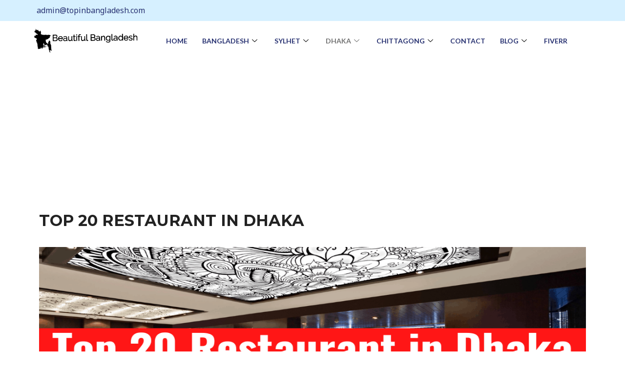

--- FILE ---
content_type: text/html; charset=UTF-8
request_url: https://topinbangladesh.com/top-20-restaurant-in-dhaka/
body_size: 29668
content:
<!DOCTYPE html>
<html lang="en-US">
<head>
<!-- Global site tag (gtag.js) - Google Analytics -->
<script async src="https://www.googletagmanager.com/gtag/js?id=UA-163319739-1"></script>
<script>
  window.dataLayer = window.dataLayer || [];
  function gtag(){dataLayer.push(arguments);}
  gtag('js', new Date());

  gtag('config', 'UA-163319739-1');
</script>

<meta charset="UTF-8">
<meta name="viewport" content="width=device-width, initial-scale=1">
<link rel="profile" href="https://gmpg.org/xfn/11">

		<style>
		#wpadminbar #wp-admin-bar-cp_plugins_top_button .ab-icon:before {
			content: "\f533";
			top: 3px;
		}
		#wpadminbar #wp-admin-bar-cp_plugins_top_button .ab-icon {
			transform: rotate(45deg);
		}
		</style>
	<style>
#wpadminbar #wp-admin-bar-wccp_free_top_button .ab-icon:before {
	content: "\f160";
	color: #02CA02;
	top: 3px;
}
#wpadminbar #wp-admin-bar-wccp_free_top_button .ab-icon {
	transform: rotate(45deg);
}
</style>

	<!-- This site is optimized with the Yoast SEO plugin v15.4 - https://yoast.com/wordpress/plugins/seo/ -->
	<title>Top 20 Restaurant in Dhaka | Full Ranking List of Restaurant in Dhaka</title>
	<meta name="description" content="Check the list of top 20 Restaurant in Dhaka. Find the full ranking and details of the best Restaurants in Dhaka city." />
	<meta name="robots" content="index, follow, max-snippet:-1, max-image-preview:large, max-video-preview:-1" />
	<link rel="canonical" href="https://topinbangladesh.com/top-20-restaurant-in-dhaka/" />
	<meta property="og:locale" content="en_US" />
	<meta property="og:type" content="article" />
	<meta property="og:title" content="Top 20 Restaurant in Dhaka | Full Ranking List of Restaurant in Dhaka" />
	<meta property="og:description" content="Check the list of top 20 Restaurant in Dhaka. Find the full ranking and details of the best Restaurants in Dhaka city." />
	<meta property="og:url" content="https://topinbangladesh.com/top-20-restaurant-in-dhaka/" />
	<meta property="article:modified_time" content="2024-10-20T00:26:50+00:00" />
	<meta property="og:image" content="https://topinbangladesh.com/wp-content/uploads/2020/11/Top-20-Restaurant-in-Dhaka.png" />
	<meta name="twitter:card" content="summary_large_image" />
	<meta name="twitter:label1" content="Written by">
	<meta name="twitter:data1" content="Shirajul">
	<meta name="twitter:label2" content="Est. reading time">
	<meta name="twitter:data2" content="3 minutes">
	<script type="application/ld+json" class="yoast-schema-graph">{"@context":"https://schema.org","@graph":[{"@type":"WebSite","@id":"https://topinbangladesh.com/#website","url":"https://topinbangladesh.com/","name":"","description":"","potentialAction":[{"@type":"SearchAction","target":"https://topinbangladesh.com/?s={search_term_string}","query-input":"required name=search_term_string"}],"inLanguage":"en-US"},{"@type":"ImageObject","@id":"https://topinbangladesh.com/top-20-restaurant-in-dhaka/#primaryimage","inLanguage":"en-US","url":"https://topinbangladesh.com/wp-content/uploads/2020/11/Top-20-Restaurant-in-Dhaka.png","width":1024,"height":469,"caption":"top 20 restaurant in Dhaka Image"},{"@type":"WebPage","@id":"https://topinbangladesh.com/top-20-restaurant-in-dhaka/#webpage","url":"https://topinbangladesh.com/top-20-restaurant-in-dhaka/","name":"Top 20 Restaurant in Dhaka | Full Ranking List of Restaurant in Dhaka","isPartOf":{"@id":"https://topinbangladesh.com/#website"},"primaryImageOfPage":{"@id":"https://topinbangladesh.com/top-20-restaurant-in-dhaka/#primaryimage"},"datePublished":"2020-11-29T10:00:22+00:00","dateModified":"2024-10-20T00:26:50+00:00","description":"Check the list of top 20 Restaurant in Dhaka. Find the full ranking and details of the best Restaurants in Dhaka city.","inLanguage":"en-US","potentialAction":[{"@type":"ReadAction","target":["https://topinbangladesh.com/top-20-restaurant-in-dhaka/"]}]}]}</script>
	<!-- / Yoast SEO plugin. -->


<link rel='dns-prefetch' href='//www.googletagmanager.com' />
<link rel='dns-prefetch' href='//fonts.googleapis.com' />
<link rel='dns-prefetch' href='//s.w.org' />
<link rel='dns-prefetch' href='//pagead2.googlesyndication.com' />
<link rel="alternate" type="application/rss+xml" title=" &raquo; Feed" href="https://topinbangladesh.com/feed/" />
<link rel="alternate" type="application/rss+xml" title=" &raquo; Comments Feed" href="https://topinbangladesh.com/comments/feed/" />
		<!-- This site uses the Google Analytics by MonsterInsights plugin v8.17 - Using Analytics tracking - https://www.monsterinsights.com/ -->
		<!-- Note: MonsterInsights is not currently configured on this site. The site owner needs to authenticate with Google Analytics in the MonsterInsights settings panel. -->
					<!-- No tracking code set -->
				<!-- / Google Analytics by MonsterInsights -->
				<script>
			window._wpemojiSettings = {"baseUrl":"https:\/\/s.w.org\/images\/core\/emoji\/12.0.0-1\/72x72\/","ext":".png","svgUrl":"https:\/\/s.w.org\/images\/core\/emoji\/12.0.0-1\/svg\/","svgExt":".svg","source":{"concatemoji":"https:\/\/topinbangladesh.com\/wp-includes\/js\/wp-emoji-release.min.js?ver=5.4.18"}};
			/*! This file is auto-generated */
			!function(e,a,t){var n,r,o,i=a.createElement("canvas"),p=i.getContext&&i.getContext("2d");function s(e,t){var a=String.fromCharCode;p.clearRect(0,0,i.width,i.height),p.fillText(a.apply(this,e),0,0);e=i.toDataURL();return p.clearRect(0,0,i.width,i.height),p.fillText(a.apply(this,t),0,0),e===i.toDataURL()}function c(e){var t=a.createElement("script");t.src=e,t.defer=t.type="text/javascript",a.getElementsByTagName("head")[0].appendChild(t)}for(o=Array("flag","emoji"),t.supports={everything:!0,everythingExceptFlag:!0},r=0;r<o.length;r++)t.supports[o[r]]=function(e){if(!p||!p.fillText)return!1;switch(p.textBaseline="top",p.font="600 32px Arial",e){case"flag":return s([127987,65039,8205,9895,65039],[127987,65039,8203,9895,65039])?!1:!s([55356,56826,55356,56819],[55356,56826,8203,55356,56819])&&!s([55356,57332,56128,56423,56128,56418,56128,56421,56128,56430,56128,56423,56128,56447],[55356,57332,8203,56128,56423,8203,56128,56418,8203,56128,56421,8203,56128,56430,8203,56128,56423,8203,56128,56447]);case"emoji":return!s([55357,56424,55356,57342,8205,55358,56605,8205,55357,56424,55356,57340],[55357,56424,55356,57342,8203,55358,56605,8203,55357,56424,55356,57340])}return!1}(o[r]),t.supports.everything=t.supports.everything&&t.supports[o[r]],"flag"!==o[r]&&(t.supports.everythingExceptFlag=t.supports.everythingExceptFlag&&t.supports[o[r]]);t.supports.everythingExceptFlag=t.supports.everythingExceptFlag&&!t.supports.flag,t.DOMReady=!1,t.readyCallback=function(){t.DOMReady=!0},t.supports.everything||(n=function(){t.readyCallback()},a.addEventListener?(a.addEventListener("DOMContentLoaded",n,!1),e.addEventListener("load",n,!1)):(e.attachEvent("onload",n),a.attachEvent("onreadystatechange",function(){"complete"===a.readyState&&t.readyCallback()})),(n=t.source||{}).concatemoji?c(n.concatemoji):n.wpemoji&&n.twemoji&&(c(n.twemoji),c(n.wpemoji)))}(window,document,window._wpemojiSettings);
		</script>
		<style>
img.wp-smiley,
img.emoji {
	display: inline !important;
	border: none !important;
	box-shadow: none !important;
	height: 1em !important;
	width: 1em !important;
	margin: 0 .07em !important;
	vertical-align: -0.1em !important;
	background: none !important;
	padding: 0 !important;
}
</style>
	<link rel='stylesheet' id='litespeed-cache-dummy-css'  href='https://topinbangladesh.com/wp-content/plugins/litespeed-cache/assets/css/litespeed-dummy.css?ver=5.4.18' media='all' />
<link rel='stylesheet' id='elementor-frontend-legacy-css'  href='https://topinbangladesh.com/wp-content/plugins/elementor/assets/css/frontend-legacy.min.css?ver=3.0.14' media='all' />
<link rel='stylesheet' id='elementor-frontend-css'  href='https://topinbangladesh.com/wp-content/plugins/elementor/assets/css/frontend.min.css?ver=3.0.14' media='all' />
<link rel='stylesheet' id='elementor-post-914-css'  href='https://topinbangladesh.com/wp-content/uploads/elementor/css/post-914.css?ver=1762655132' media='all' />
<link rel='stylesheet' id='elementor-post-2840-css'  href='https://topinbangladesh.com/wp-content/uploads/elementor/css/post-2840.css?ver=1713914542' media='all' />
<link rel='stylesheet' id='astra-theme-css-css'  href='https://topinbangladesh.com/wp-content/themes/astra/assets/css/minified/style.min.css?ver=2.3.0' media='all' />
<style id='astra-theme-css-inline-css'>
html{font-size:100%;}a,.page-title{color:#fb2056;}a:hover,a:focus{color:#fb2056;}body,button,input,select,textarea,.ast-button,.ast-custom-button{font-family:'Noto Sans',sans-serif;font-weight:400;font-size:16px;font-size:1rem;line-height:1.7;}blockquote{color:#000000;}h1,.entry-content h1,h2,.entry-content h2,h3,.entry-content h3,h4,.entry-content h4,h5,.entry-content h5,h6,.entry-content h6,.site-title,.site-title a{font-family:'Montserrat',sans-serif;font-weight:700;}.site-title{font-size:22px;font-size:1.375rem;}header .site-logo-img .custom-logo-link img{max-width:319px;}.astra-logo-svg{width:319px;}.ast-archive-description .ast-archive-title{font-size:40px;font-size:2.5rem;}.site-header .site-description{font-size:15px;font-size:0.9375rem;}.entry-title{font-size:30px;font-size:1.875rem;}.comment-reply-title{font-size:26px;font-size:1.625rem;}.ast-comment-list #cancel-comment-reply-link{font-size:16px;font-size:1rem;}h1,.entry-content h1{font-size:64px;font-size:4rem;font-family:'Montserrat',sans-serif;text-transform:uppercase;}h2,.entry-content h2{font-size:41px;font-size:2.5625rem;font-family:'Montserrat',sans-serif;line-height:1.4;text-transform:uppercase;}h3,.entry-content h3{font-size:24px;font-size:1.5rem;font-family:'Montserrat',sans-serif;}h4,.entry-content h4{font-size:20px;font-size:1.25rem;}h5,.entry-content h5{font-size:18px;font-size:1.125rem;}h6,.entry-content h6{font-size:15px;font-size:0.9375rem;}.ast-single-post .entry-title,.page-title{font-size:30px;font-size:1.875rem;}#secondary,#secondary button,#secondary input,#secondary select,#secondary textarea{font-size:16px;font-size:1rem;}::selection{background-color:#fb2056;color:#ffffff;}body,h1,.entry-title a,.entry-content h1,h2,.entry-content h2,h3,.entry-content h3,h4,.entry-content h4,h5,.entry-content h5,h6,.entry-content h6,.wc-block-grid__product-title{color:#222222;}.tagcloud a:hover,.tagcloud a:focus,.tagcloud a.current-item{color:#ffffff;border-color:#fb2056;background-color:#fb2056;}.main-header-menu a,.ast-header-custom-item a{color:#222222;}.main-header-menu li:hover > a,.main-header-menu li:hover > .ast-menu-toggle,.main-header-menu .ast-masthead-custom-menu-items a:hover,.main-header-menu li.focus > a,.main-header-menu li.focus > .ast-menu-toggle,.main-header-menu .current-menu-item > a,.main-header-menu .current-menu-ancestor > a,.main-header-menu .current_page_item > a,.main-header-menu .current-menu-item > .ast-menu-toggle,.main-header-menu .current-menu-ancestor > .ast-menu-toggle,.main-header-menu .current_page_item > .ast-menu-toggle{color:#fb2056;}input:focus,input[type="text"]:focus,input[type="email"]:focus,input[type="url"]:focus,input[type="password"]:focus,input[type="reset"]:focus,input[type="search"]:focus,textarea:focus{border-color:#fb2056;}input[type="radio"]:checked,input[type=reset],input[type="checkbox"]:checked,input[type="checkbox"]:hover:checked,input[type="checkbox"]:focus:checked,input[type=range]::-webkit-slider-thumb{border-color:#fb2056;background-color:#fb2056;box-shadow:none;}.site-footer a:hover + .post-count,.site-footer a:focus + .post-count{background:#fb2056;border-color:#fb2056;}.ast-small-footer{color:#d3d3d3;}.ast-small-footer > .ast-footer-overlay{background-color:#191919;}.ast-small-footer a{color:#fb2056;}.ast-small-footer a:hover{color:#fb2056;}.footer-adv .footer-adv-overlay{border-top-style:solid;border-top-color:#7a7a7a;}.ast-comment-meta{line-height:1.666666667;font-size:13px;font-size:0.8125rem;}.single .nav-links .nav-previous,.single .nav-links .nav-next,.single .ast-author-details .author-title,.ast-comment-meta{color:#fb2056;}.entry-meta,.entry-meta *{line-height:1.45;color:#fb2056;}.entry-meta a:hover,.entry-meta a:hover *,.entry-meta a:focus,.entry-meta a:focus *{color:#fb2056;}.ast-404-layout-1 .ast-404-text{font-size:200px;font-size:12.5rem;}.widget-title{font-size:22px;font-size:1.375rem;color:#222222;}#cat option,.secondary .calendar_wrap thead a,.secondary .calendar_wrap thead a:visited{color:#fb2056;}.secondary .calendar_wrap #today,.ast-progress-val span{background:#fb2056;}.secondary a:hover + .post-count,.secondary a:focus + .post-count{background:#fb2056;border-color:#fb2056;}.calendar_wrap #today > a{color:#ffffff;}.ast-pagination a,.page-links .page-link,.single .post-navigation a{color:#fb2056;}.ast-pagination a:hover,.ast-pagination a:focus,.ast-pagination > span:hover:not(.dots),.ast-pagination > span.current,.page-links > .page-link,.page-links .page-link:hover,.post-navigation a:hover{color:#fb2056;}.ast-header-break-point .ast-mobile-menu-buttons-minimal.menu-toggle{background:transparent;color:#000000;}.ast-header-break-point .ast-mobile-menu-buttons-outline.menu-toggle{background:transparent;border:1px solid #000000;color:#000000;}.ast-header-break-point .ast-mobile-menu-buttons-fill.menu-toggle{background:#000000;color:#ffffff;}.elementor-button-wrapper .elementor-button,.elementor-button-wrapper .elementor-button:visited,.wp-block-button .wp-block-button__link{border-style:solid;border-top-width:0;border-right-width:0;border-left-width:0;border-bottom-width:0;color:#ffffff;border-color:#fb2056;background-color:#fb2056;font-family:inherit;font-weight:700;line-height:1;text-transform:uppercase;}body .elementor-button.elementor-size-sm,body .elementor-button.elementor-size-xs,body .elementor-button.elementor-size-md,body .elementor-button.elementor-size-lg,body .elementor-button.elementor-size-xl,body .elementor-button,.wp-block-button .wp-block-button__link{font-size:14px;font-size:0.875rem;border-radius:30px;padding-top:17px;padding-right:40px;padding-bottom:17px;padding-left:40px;}.elementor-button-wrapper .elementor-button:hover,.elementor-button-wrapper .elementor-button:focus,.wp-block-button .wp-block-button__link:hover,.wp-block-button .wp-block-button__link:focus{color:#ffffff;background-color:#fb2056;border-color:#fb2056;}.elementor-widget-heading h2.elementor-heading-title{line-height:1.4;}.menu-toggle,button,.ast-button,.ast-custom-button,.button,input#submit,input[type="button"],input[type="submit"],input[type="reset"]{border-style:solid;border-top-width:0;border-right-width:0;border-left-width:0;border-bottom-width:0;color:#ffffff;border-color:#fb2056;background-color:#fb2056;border-radius:30px;padding-top:17px;padding-right:40px;padding-bottom:17px;padding-left:40px;font-family:inherit;font-weight:700;font-size:14px;font-size:0.875rem;line-height:1;text-transform:uppercase;}button:focus,.menu-toggle:hover,button:hover,.ast-button:hover,.button:hover,input[type=reset]:hover,input[type=reset]:focus,input#submit:hover,input#submit:focus,input[type="button"]:hover,input[type="button"]:focus,input[type="submit"]:hover,input[type="submit"]:focus{color:#ffffff;background-color:#fb2056;border-color:#fb2056;}@media (min-width:545px){.ast-page-builder-template .comments-area,.single.ast-page-builder-template .entry-header,.single.ast-page-builder-template .post-navigation{max-width:1240px;margin-left:auto;margin-right:auto;}}@media (max-width:768px){.ast-archive-description .ast-archive-title{font-size:40px;}.entry-title{font-size:30px;}h1,.entry-content h1{font-size:44px;}h2,.entry-content h2{font-size:32px;}h3,.entry-content h3{font-size:20px;}.ast-single-post .entry-title,.page-title{font-size:30px;}}@media (max-width:544px){.comment-reply-title{font-size:24px;font-size:1.6rem;}.ast-comment-meta{font-size:12px;font-size:0.8rem;}.widget-title{font-size:21px;font-size:1.4rem;}body,button,input,select,textarea,.ast-button,.ast-custom-button{font-size:15px;font-size:0.9375rem;}.ast-comment-list #cancel-comment-reply-link{font-size:15px;font-size:0.9375rem;}#secondary,#secondary button,#secondary input,#secondary select,#secondary textarea{font-size:15px;font-size:0.9375rem;}.site-title{font-size:20px;font-size:1.25rem;}.ast-archive-description .ast-archive-title{font-size:40px;}.site-header .site-description{font-size:14px;font-size:0.875rem;}.entry-title{font-size:30px;}h1,.entry-content h1{font-size:30px;}h2,.entry-content h2{font-size:24px;}h3,.entry-content h3{font-size:20px;}h4,.entry-content h4{font-size:19px;font-size:1.1875rem;}h5,.entry-content h5{font-size:16px;font-size:1rem;}h6,.entry-content h6{font-size:15px;font-size:0.9375rem;}.ast-single-post .entry-title,.page-title{font-size:30px;}.ast-header-break-point .site-branding img,.ast-header-break-point #masthead .site-logo-img .custom-logo-link img{max-width:100px;}.astra-logo-svg{width:100px;}.ast-header-break-point .site-logo-img .custom-mobile-logo-link img{max-width:100px;}}@media (max-width:768px){html{font-size:91.2%;}}@media (max-width:544px){html{font-size:100%;}}@media (min-width:769px){.ast-container{max-width:1240px;}}@font-face {font-family: "Astra";src: url( https://topinbangladesh.com/wp-content/themes/astra/assets/fonts/astra.woff) format("woff"),url( https://topinbangladesh.com/wp-content/themes/astra/assets/fonts/astra.ttf) format("truetype"),url( https://topinbangladesh.com/wp-content/themes/astra/assets/fonts/astra.svg#astra) format("svg");font-weight: normal;font-style: normal;font-display: fallback;}@media (max-width:921px) {.main-header-bar .main-header-bar-navigation{display:none;}}.ast-desktop .main-header-menu.submenu-with-border .sub-menu,.ast-desktop .main-header-menu.submenu-with-border .children,.ast-desktop .main-header-menu.submenu-with-border .astra-full-megamenu-wrapper{border-color:#000000;}.ast-desktop .main-header-menu.submenu-with-border .sub-menu,.ast-desktop .main-header-menu.submenu-with-border .children{border-top-width:2px;border-right-width:0px;border-left-width:0px;border-bottom-width:0px;border-style:solid;}.ast-desktop .main-header-menu.submenu-with-border .sub-menu .sub-menu,.ast-desktop .main-header-menu.submenu-with-border .children .children{top:-2px;}.ast-desktop .main-header-menu.submenu-with-border .sub-menu a,.ast-desktop .main-header-menu.submenu-with-border .children a{border-bottom-width:1px;border-style:solid;border-color:#000000;}@media (min-width:769px){.main-header-menu .sub-menu li.ast-left-align-sub-menu:hover > ul,.main-header-menu .sub-menu li.ast-left-align-sub-menu.focus > ul{margin-left:-0px;}}.ast-small-footer{border-top-style:solid;border-top-width:0;border-top-color:#7a7a7a;}.ast-small-footer-wrap{text-align:center;}@media (max-width:920px){.ast-404-layout-1 .ast-404-text{font-size:100px;font-size:6.25rem;}}.ast-breadcrumbs .trail-browse,.ast-breadcrumbs .trail-items,.ast-breadcrumbs .trail-items li{display:inline-block;margin:0;padding:0;border:none;background:inherit;text-indent:0;}.ast-breadcrumbs .trail-browse{font-size:inherit;font-style:inherit;font-weight:inherit;color:inherit;}.ast-breadcrumbs .trail-items{list-style:none;}.trail-items li::after{padding:0 0.3em;content:"»";}.trail-items li:last-of-type::after{display:none;}h1,.entry-content h1,h2,.entry-content h2,h3,.entry-content h3,h4,.entry-content h4,h5,.entry-content h5,h6,.entry-content h6{color:#222222;}.ast-header-break-point .site-header{border-bottom-width:0;}@media (min-width:769px){.main-header-bar{border-bottom-width:0;}}.ast-safari-browser-less-than-11 .main-header-menu .menu-item, .ast-safari-browser-less-than-11 .main-header-bar .ast-masthead-custom-menu-items{display:block;}.main-header-menu .menu-item, .main-header-bar .ast-masthead-custom-menu-items{-js-display:flex;display:flex;-webkit-box-pack:center;-webkit-justify-content:center;-moz-box-pack:center;-ms-flex-pack:center;justify-content:center;-webkit-box-orient:vertical;-webkit-box-direction:normal;-webkit-flex-direction:column;-moz-box-orient:vertical;-moz-box-direction:normal;-ms-flex-direction:column;flex-direction:column;}.main-header-menu > .menu-item > a{height:100%;-webkit-box-align:center;-webkit-align-items:center;-moz-box-align:center;-ms-flex-align:center;align-items:center;-js-display:flex;display:flex;}.ast-primary-menu-disabled .main-header-bar .ast-masthead-custom-menu-items{flex:unset;}.header-main-layout-1 .ast-flex.main-header-container, .header-main-layout-3 .ast-flex.main-header-container{-webkit-align-content:center;-ms-flex-line-pack:center;align-content:center;-webkit-box-align:center;-webkit-align-items:center;-moz-box-align:center;-ms-flex-align:center;align-items:center;}
</style>
<link rel='stylesheet' id='astra-google-fonts-css'  href='//fonts.googleapis.com/css?family=Noto+Sans%3A400%2C700%7CMontserrat%3A700%2C&#038;display=fallback&#038;ver=2.3.0' media='all' />
<link rel='stylesheet' id='wp-block-library-css'  href='https://topinbangladesh.com/wp-includes/css/dist/block-library/style.min.css?ver=5.4.18' media='all' />
<link rel='stylesheet' id='wp-polls-css'  href='https://topinbangladesh.com/wp-content/plugins/wp-polls/polls-css.css?ver=2.77.2' media='all' />
<style id='wp-polls-inline-css'>
.wp-polls .pollbar {
	margin: 1px;
	font-size: 6px;
	line-height: 8px;
	height: 8px;
	background-image: url('https://topinbangladesh.com/wp-content/plugins/wp-polls/images/default/pollbg.gif');
	border: 1px solid #c8c8c8;
}

</style>
<link rel='stylesheet' id='99e0cb517-css'  href='https://topinbangladesh.com/wp-content/uploads/essential-addons-elementor/99e0cb517.min.css?ver=1768614342' media='all' />
<link rel='stylesheet' id='elementor-icons-ekiticons-css'  href='https://topinbangladesh.com/wp-content/plugins/elementskit-lite/modules/controls/assets/css/ekiticons.css?ver=5.9.0' media='all' />
<link rel='stylesheet' id='elementor-icons-css'  href='https://topinbangladesh.com/wp-content/plugins/elementor/assets/lib/eicons/css/elementor-icons.min.css?ver=5.9.1' media='all' />
<link rel='stylesheet' id='elementor-animations-css'  href='https://topinbangladesh.com/wp-content/plugins/elementor/assets/lib/animations/animations.min.css?ver=3.0.14' media='all' />
<link rel='stylesheet' id='elementor-post-636-css'  href='https://topinbangladesh.com/wp-content/uploads/elementor/css/post-636.css?ver=1604758573' media='all' />
<link rel='stylesheet' id='font-awesome-5-all-css'  href='https://topinbangladesh.com/wp-content/plugins/elementor/assets/lib/font-awesome/css/all.min.css?ver=4.3.7' media='all' />
<link rel='stylesheet' id='font-awesome-4-shim-css'  href='https://topinbangladesh.com/wp-content/plugins/elementor/assets/lib/font-awesome/css/v4-shims.min.css?ver=4.3.7' media='all' />
<link rel='stylesheet' id='elementskit-css-widgetarea-control-editor-css'  href='https://topinbangladesh.com/wp-content/plugins/elementskit-lite/modules/controls/assets/css/widgetarea-editor.css?ver=2.0.13' media='all' />
<link rel='stylesheet' id='elementor-post-2322-css'  href='https://topinbangladesh.com/wp-content/uploads/elementor/css/post-2322.css?ver=1729383961' media='all' />
<link rel='stylesheet' id='ekit-widget-styles-css'  href='https://topinbangladesh.com/wp-content/plugins/elementskit-lite/widgets/init/assets/css/widget-styles.css?ver=2.0.13' media='all' />
<link rel='stylesheet' id='ekit-responsive-css'  href='https://topinbangladesh.com/wp-content/plugins/elementskit-lite/widgets/init/assets/css/responsive.css?ver=2.0.13' media='all' />
<link rel='stylesheet' id='google-fonts-1-css'  href='https://fonts.googleapis.com/css?family=Lato%3A100%2C100italic%2C200%2C200italic%2C300%2C300italic%2C400%2C400italic%2C500%2C500italic%2C600%2C600italic%2C700%2C700italic%2C800%2C800italic%2C900%2C900italic%7CRoboto%3A100%2C100italic%2C200%2C200italic%2C300%2C300italic%2C400%2C400italic%2C500%2C500italic%2C600%2C600italic%2C700%2C700italic%2C800%2C800italic%2C900%2C900italic%7CRoboto+Slab%3A100%2C100italic%2C200%2C200italic%2C300%2C300italic%2C400%2C400italic%2C500%2C500italic%2C600%2C600italic%2C700%2C700italic%2C800%2C800italic%2C900%2C900italic&#038;ver=5.4.18' media='all' />
<link rel='stylesheet' id='elementor-icons-shared-0-css'  href='https://topinbangladesh.com/wp-content/plugins/elementor/assets/lib/font-awesome/css/fontawesome.min.css?ver=5.12.0' media='all' />
<link rel='stylesheet' id='elementor-icons-fa-solid-css'  href='https://topinbangladesh.com/wp-content/plugins/elementor/assets/lib/font-awesome/css/solid.min.css?ver=5.12.0' media='all' />
<link rel='stylesheet' id='elementor-icons-fa-brands-css'  href='https://topinbangladesh.com/wp-content/plugins/elementor/assets/lib/font-awesome/css/brands.min.css?ver=5.12.0' media='all' />
<!--[if IE]>
<script src='https://topinbangladesh.com/wp-content/themes/astra/assets/js/minified/flexibility.min.js?ver=2.3.0'></script>
<script>
flexibility(document.documentElement);
</script>
<![endif]-->
<script src='https://topinbangladesh.com/wp-includes/js/jquery/jquery.js?ver=1.12.4-wp'></script>
<script src='https://topinbangladesh.com/wp-includes/js/jquery/jquery-migrate.min.js?ver=1.4.1'></script>
<script src='https://topinbangladesh.com/wp-content/plugins/elementor/assets/lib/font-awesome/js/v4-shims.min.js?ver=4.3.7'></script>

<!-- Google Analytics snippet added by Site Kit -->
<script src='https://www.googletagmanager.com/gtag/js?id=GT-WF64C9R' async></script>
<script>
window.dataLayer = window.dataLayer || [];function gtag(){dataLayer.push(arguments);}
gtag('set', 'linker', {"domains":["topinbangladesh.com"]} );
gtag("js", new Date());
gtag("set", "developer_id.dZTNiMT", true);
gtag("config", "GT-WF64C9R");
</script>

<!-- End Google Analytics snippet added by Site Kit -->
<link rel='https://api.w.org/' href='https://topinbangladesh.com/wp-json/' />
<link rel="EditURI" type="application/rsd+xml" title="RSD" href="https://topinbangladesh.com/xmlrpc.php?rsd" />
<link rel="wlwmanifest" type="application/wlwmanifest+xml" href="https://topinbangladesh.com/wp-includes/wlwmanifest.xml" /> 
<meta name="generator" content="WordPress 5.4.18" />
<link rel='shortlink' href='https://topinbangladesh.com/?p=2322' />
<link rel="alternate" type="application/json+oembed" href="https://topinbangladesh.com/wp-json/oembed/1.0/embed?url=https%3A%2F%2Ftopinbangladesh.com%2Ftop-20-restaurant-in-dhaka%2F" />
<link rel="alternate" type="text/xml+oembed" href="https://topinbangladesh.com/wp-json/oembed/1.0/embed?url=https%3A%2F%2Ftopinbangladesh.com%2Ftop-20-restaurant-in-dhaka%2F&#038;format=xml" />
<meta name="generator" content="Site Kit by Google 1.122.0" /><script id="wpcp_disable_selection" type="text/javascript">
var image_save_msg='You are not allowed to save images!';
	var no_menu_msg='Context Menu disabled!';
	var smessage = "Love you Buddy !!";

function disableEnterKey(e)
{
	var elemtype = e.target.tagName;
	
	elemtype = elemtype.toUpperCase();
	
	if (elemtype == "TEXT" || elemtype == "TEXTAREA" || elemtype == "INPUT" || elemtype == "PASSWORD" || elemtype == "SELECT" || elemtype == "OPTION" || elemtype == "EMBED")
	{
		elemtype = 'TEXT';
	}
	
	if (e.ctrlKey){
     var key;
     if(window.event)
          key = window.event.keyCode;     //IE
     else
          key = e.which;     //firefox (97)
    //if (key != 17) alert(key);
     if (elemtype!= 'TEXT' && (key == 97 || key == 65 || key == 67 || key == 99 || key == 88 || key == 120 || key == 26 || key == 85  || key == 86 || key == 83 || key == 43 || key == 73))
     {
		if(wccp_free_iscontenteditable(e)) return true;
		show_wpcp_message('You are not allowed to copy content or view source');
		return false;
     }else
     	return true;
     }
}


/*For contenteditable tags*/
function wccp_free_iscontenteditable(e)
{
	var e = e || window.event; // also there is no e.target property in IE. instead IE uses window.event.srcElement
  	
	var target = e.target || e.srcElement;

	var elemtype = e.target.nodeName;
	
	elemtype = elemtype.toUpperCase();
	
	var iscontenteditable = "false";
		
	if(typeof target.getAttribute!="undefined" ) iscontenteditable = target.getAttribute("contenteditable"); // Return true or false as string
	
	var iscontenteditable2 = false;
	
	if(typeof target.isContentEditable!="undefined" ) iscontenteditable2 = target.isContentEditable; // Return true or false as boolean

	if(target.parentElement.isContentEditable) iscontenteditable2 = true;
	
	if (iscontenteditable == "true" || iscontenteditable2 == true)
	{
		if(typeof target.style!="undefined" ) target.style.cursor = "text";
		
		return true;
	}
}

////////////////////////////////////
function disable_copy(e)
{	
	var e = e || window.event; // also there is no e.target property in IE. instead IE uses window.event.srcElement
	
	var elemtype = e.target.tagName;
	
	elemtype = elemtype.toUpperCase();
	
	if (elemtype == "TEXT" || elemtype == "TEXTAREA" || elemtype == "INPUT" || elemtype == "PASSWORD" || elemtype == "SELECT" || elemtype == "OPTION" || elemtype == "EMBED")
	{
		elemtype = 'TEXT';
	}
	
	if(wccp_free_iscontenteditable(e)) return true;
	
	var isSafari = /Safari/.test(navigator.userAgent) && /Apple Computer/.test(navigator.vendor);
	
	var checker_IMG = '';
	if (elemtype == "IMG" && checker_IMG == 'checked' && e.detail >= 2) {show_wpcp_message(alertMsg_IMG);return false;}
	if (elemtype != "TEXT")
	{
		if (smessage !== "" && e.detail == 2)
			show_wpcp_message(smessage);
		
		if (isSafari)
			return true;
		else
			return false;
	}	
}

//////////////////////////////////////////
function disable_copy_ie()
{
	var e = e || window.event;
	var elemtype = window.event.srcElement.nodeName;
	elemtype = elemtype.toUpperCase();
	if(wccp_free_iscontenteditable(e)) return true;
	if (elemtype == "IMG") {show_wpcp_message(alertMsg_IMG);return false;}
	if (elemtype != "TEXT" && elemtype != "TEXTAREA" && elemtype != "INPUT" && elemtype != "PASSWORD" && elemtype != "SELECT" && elemtype != "OPTION" && elemtype != "EMBED")
	{
		return false;
	}
}	
function reEnable()
{
	return true;
}
document.onkeydown = disableEnterKey;
document.onselectstart = disable_copy_ie;
if(navigator.userAgent.indexOf('MSIE')==-1)
{
	document.onmousedown = disable_copy;
	document.onclick = reEnable;
}
function disableSelection(target)
{
    //For IE This code will work
    if (typeof target.onselectstart!="undefined")
    target.onselectstart = disable_copy_ie;
    
    //For Firefox This code will work
    else if (typeof target.style.MozUserSelect!="undefined")
    {target.style.MozUserSelect="none";}
    
    //All other  (ie: Opera) This code will work
    else
    target.onmousedown=function(){return false}
    target.style.cursor = "default";
}
//Calling the JS function directly just after body load
window.onload = function(){disableSelection(document.body);};

//////////////////special for safari Start////////////////
var onlongtouch;
var timer;
var touchduration = 1000; //length of time we want the user to touch before we do something

var elemtype = "";
function touchstart(e) {
	var e = e || window.event;
  // also there is no e.target property in IE.
  // instead IE uses window.event.srcElement
  	var target = e.target || e.srcElement;
	
	elemtype = window.event.srcElement.nodeName;
	
	elemtype = elemtype.toUpperCase();
	
	if(!wccp_pro_is_passive()) e.preventDefault();
	if (!timer) {
		timer = setTimeout(onlongtouch, touchduration);
	}
}

function touchend() {
    //stops short touches from firing the event
    if (timer) {
        clearTimeout(timer);
        timer = null;
    }
	onlongtouch();
}

onlongtouch = function(e) { //this will clear the current selection if anything selected
	
	if (elemtype != "TEXT" && elemtype != "TEXTAREA" && elemtype != "INPUT" && elemtype != "PASSWORD" && elemtype != "SELECT" && elemtype != "EMBED" && elemtype != "OPTION")	
	{
		if (window.getSelection) {
			if (window.getSelection().empty) {  // Chrome
			window.getSelection().empty();
			} else if (window.getSelection().removeAllRanges) {  // Firefox
			window.getSelection().removeAllRanges();
			}
		} else if (document.selection) {  // IE?
			document.selection.empty();
		}
		return false;
	}
};

document.addEventListener("DOMContentLoaded", function(event) { 
    window.addEventListener("touchstart", touchstart, false);
    window.addEventListener("touchend", touchend, false);
});

function wccp_pro_is_passive() {

  var cold = false,
  hike = function() {};

  try {
	  const object1 = {};
  var aid = Object.defineProperty(object1, 'passive', {
  get() {cold = true}
  });
  window.addEventListener('test', hike, aid);
  window.removeEventListener('test', hike, aid);
  } catch (e) {}

  return cold;
}
/*special for safari End*/
</script>
<script id="wpcp_disable_Right_Click" type="text/javascript">
document.ondragstart = function() { return false;}
	function nocontext(e) {
	   return false;
	}
	document.oncontextmenu = nocontext;
</script>

<!-- Google AdSense meta tags added by Site Kit -->
<meta name="google-adsense-platform-account" content="ca-host-pub-2644536267352236">
<meta name="google-adsense-platform-domain" content="sitekit.withgoogle.com">
<!-- End Google AdSense meta tags added by Site Kit -->

<!-- Google AdSense snippet added by Site Kit -->
<script  async src="https://pagead2.googlesyndication.com/pagead/js/adsbygoogle.js?client=ca-pub-5916465343181569&amp;host=ca-host-pub-2644536267352236" crossorigin="anonymous"></script>

<!-- End Google AdSense snippet added by Site Kit -->
<link rel="icon" href="https://topinbangladesh.com/wp-content/uploads/2020/02/cropped-TopinBangladesh-32x32.png" sizes="32x32" />
<link rel="icon" href="https://topinbangladesh.com/wp-content/uploads/2020/02/cropped-TopinBangladesh-192x192.png" sizes="192x192" />
<link rel="apple-touch-icon" href="https://topinbangladesh.com/wp-content/uploads/2020/02/cropped-TopinBangladesh-180x180.png" />
<meta name="msapplication-TileImage" content="https://topinbangladesh.com/wp-content/uploads/2020/02/cropped-TopinBangladesh-270x270.png" />
</head>

<body data-rsssl=1 itemtype='https://schema.org/WebPage' itemscope='itemscope' class="page-template-default page page-id-2322 wp-custom-logo unselectable ast-desktop ast-page-builder-template ast-no-sidebar astra-2.3.0 ast-header-custom-item-inside ast-single-post ast-mobile-inherit-site-logo ast-replace-site-logo-transparent ast-inherit-site-logo-transparent elementor-default elementor-kit-636 elementor-page elementor-page-2322">

<div 
	class="hfeed site" id="page">
	<a class="skip-link screen-reader-text" href="#content">Skip to content</a>

	
	<div class="ekit-template-content-markup ekit-template-content-header"><style>.elementor-914 .elementor-element.elementor-element-7f95d047:not(.elementor-motion-effects-element-type-background), .elementor-914 .elementor-element.elementor-element-7f95d047 > .elementor-motion-effects-container > .elementor-motion-effects-layer{background-color:#d6f0ff;}.elementor-914 .elementor-element.elementor-element-7f95d047{transition:background 0.3s, border 0.3s, border-radius 0.3s, box-shadow 0.3s;margin-top:0px;margin-bottom:0px;padding:8px 0px 8px 0px;}.elementor-914 .elementor-element.elementor-element-7f95d047 > .elementor-background-overlay{transition:background 0.3s, border-radius 0.3s, opacity 0.3s;}.elementor-914 .elementor-element.elementor-element-fbf7214 > .elementor-element-populated{margin:0px 0px 0px 0px;padding:0px 0px 0px 0px;}.elementor-914 .elementor-element.elementor-element-106fde63 > .elementor-element-populated{margin:0px 0px 0px 0px;padding:0px 0px 0px 0px;}.elementor-914 .elementor-element.elementor-element-5ba4e893 .elementor-icon-list-items:not(.elementor-inline-items) .elementor-icon-list-item:not(:last-child){padding-bottom:calc(10px/2);}.elementor-914 .elementor-element.elementor-element-5ba4e893 .elementor-icon-list-items:not(.elementor-inline-items) .elementor-icon-list-item:not(:first-child){margin-top:calc(10px/2);}.elementor-914 .elementor-element.elementor-element-5ba4e893 .elementor-icon-list-items.elementor-inline-items .elementor-icon-list-item{margin-right:calc(10px/2);margin-left:calc(10px/2);}.elementor-914 .elementor-element.elementor-element-5ba4e893 .elementor-icon-list-items.elementor-inline-items{margin-right:calc(-10px/2);margin-left:calc(-10px/2);}body.rtl .elementor-914 .elementor-element.elementor-element-5ba4e893 .elementor-icon-list-items.elementor-inline-items .elementor-icon-list-item:after{left:calc(-10px/2);}body:not(.rtl) .elementor-914 .elementor-element.elementor-element-5ba4e893 .elementor-icon-list-items.elementor-inline-items .elementor-icon-list-item:after{right:calc(-10px/2);}.elementor-914 .elementor-element.elementor-element-5ba4e893 .elementor-icon-list-icon i{color:#273171;font-size:14px;}.elementor-914 .elementor-element.elementor-element-5ba4e893 .elementor-icon-list-icon svg{fill:#273171;width:14px;}.elementor-914 .elementor-element.elementor-element-5ba4e893 .elementor-icon-list-text{color:#273171;}.elementor-914 .elementor-element.elementor-element-5ba4e893 > .elementor-widget-container{margin:0px 0px 0px 0px;}.elementor-914 .elementor-element.elementor-element-381ccd1f > .elementor-element-populated{margin:0px 0px 0px 0px;padding:0px 0px 0px 0px;}.elementor-914 .elementor-element.elementor-element-353bb48d .ekit_social_media{text-align:right;}.elementor-914 .elementor-element.elementor-element-353bb48d .elementor-repeater-item-5eb0945 > a{color:#273171;background-color:rgba(255,255,255,0);}.elementor-914 .elementor-element.elementor-element-353bb48d .elementor-repeater-item-5eb0945 > a svg path{stroke:#273171;fill:#273171;}.elementor-914 .elementor-element.elementor-element-353bb48d .elementor-repeater-item-5eb0945 > a:hover{color:#4852ba;}.elementor-914 .elementor-element.elementor-element-353bb48d .elementor-repeater-item-5eb0945 > a:hover svg path{stroke:#4852ba;fill:#4852ba;}.elementor-914 .elementor-element.elementor-element-353bb48d .elementor-repeater-item-0ef2fbd > a{color:#222222;}.elementor-914 .elementor-element.elementor-element-353bb48d .elementor-repeater-item-0ef2fbd > a svg path{stroke:#222222;fill:#222222;}.elementor-914 .elementor-element.elementor-element-353bb48d .elementor-repeater-item-0ef2fbd > a:hover{background-color:#3b5998;}.elementor-914 .elementor-element.elementor-element-353bb48d .elementor-repeater-item-404d637 > a{color:#273171;background-color:rgba(161,161,161,0);}.elementor-914 .elementor-element.elementor-element-353bb48d .elementor-repeater-item-404d637 > a svg path{stroke:#273171;fill:#273171;}.elementor-914 .elementor-element.elementor-element-353bb48d .elementor-repeater-item-404d637 > a:hover{color:#1da1f2;}.elementor-914 .elementor-element.elementor-element-353bb48d .elementor-repeater-item-404d637 > a:hover svg path{stroke:#1da1f2;fill:#1da1f2;}.elementor-914 .elementor-element.elementor-element-353bb48d .elementor-repeater-item-98fdd10 > a{color:#273171;}.elementor-914 .elementor-element.elementor-element-353bb48d .elementor-repeater-item-98fdd10 > a svg path{stroke:#273171;fill:#273171;}.elementor-914 .elementor-element.elementor-element-353bb48d .elementor-repeater-item-98fdd10 > a:hover{color:#0077b5;}.elementor-914 .elementor-element.elementor-element-353bb48d .elementor-repeater-item-98fdd10 > a:hover svg path{stroke:#0077b5;fill:#0077b5;}.elementor-914 .elementor-element.elementor-element-353bb48d .elementor-repeater-item-e2aa959 > a{color:#273171;}.elementor-914 .elementor-element.elementor-element-353bb48d .elementor-repeater-item-e2aa959 > a svg path{stroke:#273171;fill:#273171;}.elementor-914 .elementor-element.elementor-element-353bb48d .elementor-repeater-item-e2aa959 > a:hover{color:#e4405f;}.elementor-914 .elementor-element.elementor-element-353bb48d .elementor-repeater-item-e2aa959 > a:hover svg path{stroke:#e4405f;fill:#e4405f;}.elementor-914 .elementor-element.elementor-element-353bb48d .ekit_social_media > li > a{text-align:center;text-decoration:none;width:30px;height:30px;line-height:28px;}.elementor-914 .elementor-element.elementor-element-353bb48d .ekit_social_media > li{display:inline-block;margin:0px 6px 0px 0px;}.elementor-914 .elementor-element.elementor-element-353bb48d > .elementor-widget-container{padding:0px 0px 0px 0px;}.elementor-914 .elementor-element.elementor-element-a74d0fe:not(.elementor-motion-effects-element-type-background), .elementor-914 .elementor-element.elementor-element-a74d0fe > .elementor-motion-effects-container > .elementor-motion-effects-layer{background-color:#ffffff;}.elementor-914 .elementor-element.elementor-element-a74d0fe{transition:background 0.3s, border 0.3s, border-radius 0.3s, box-shadow 0.3s;margin-top:0px;margin-bottom:0px;padding:0px 0px 0px 0px;}.elementor-914 .elementor-element.elementor-element-a74d0fe > .elementor-background-overlay{transition:background 0.3s, border-radius 0.3s, opacity 0.3s;}.elementor-bc-flex-widget .elementor-914 .elementor-element.elementor-element-5fb92c86.elementor-column .elementor-column-wrap{align-items:center;}.elementor-914 .elementor-element.elementor-element-5fb92c86.elementor-column.elementor-element[data-element_type="column"] > .elementor-column-wrap.elementor-element-populated > .elementor-widget-wrap{align-content:center;align-items:center;}.elementor-914 .elementor-element.elementor-element-5fb92c86 > .elementor-element-populated{margin:0px 0px 0px 0px;padding:0px 0px 0px 0px;}.elementor-914 .elementor-element.elementor-element-5a706be{text-align:left;}.elementor-bc-flex-widget .elementor-914 .elementor-element.elementor-element-597f81bc.elementor-column .elementor-column-wrap{align-items:center;}.elementor-914 .elementor-element.elementor-element-597f81bc.elementor-column.elementor-element[data-element_type="column"] > .elementor-column-wrap.elementor-element-populated > .elementor-widget-wrap{align-content:center;align-items:center;}.elementor-914 .elementor-element.elementor-element-597f81bc > .elementor-element-populated{margin:0px 0px 0px 0px;padding:0px 0px 0px 0px;}.elementor-914 .elementor-element.elementor-element-32d524ae .elementskit-menu-container{height:80px;border-radius:0px 0px 0px 0px;}.elementor-914 .elementor-element.elementor-element-32d524ae .elementskit-navbar-nav > li > a{font-family:"Lato", Sans-serif;font-size:14px;font-weight:700;text-transform:uppercase;color:#273171;padding:0px 15px 0px 15px;}.elementor-914 .elementor-element.elementor-element-32d524ae .elementskit-navbar-nav > li > a:hover{color:#1c1f5b;}.elementor-914 .elementor-element.elementor-element-32d524ae .elementskit-navbar-nav > li > a:focus{color:#1c1f5b;}.elementor-914 .elementor-element.elementor-element-32d524ae .elementskit-navbar-nav > li > a:active{color:#1c1f5b;}.elementor-914 .elementor-element.elementor-element-32d524ae .elementskit-navbar-nav > li:hover > a{color:#1c1f5b;}.elementor-914 .elementor-element.elementor-element-32d524ae .elementskit-navbar-nav > li:hover > a .elementskit-submenu-indicator{color:#1c1f5b;}.elementor-914 .elementor-element.elementor-element-32d524ae .elementskit-navbar-nav > li > a:hover .elementskit-submenu-indicator{color:#1c1f5b;}.elementor-914 .elementor-element.elementor-element-32d524ae .elementskit-navbar-nav > li > a:focus .elementskit-submenu-indicator{color:#1c1f5b;}.elementor-914 .elementor-element.elementor-element-32d524ae .elementskit-navbar-nav > li > a:active .elementskit-submenu-indicator{color:#1c1f5b;}.elementor-914 .elementor-element.elementor-element-32d524ae .elementskit-navbar-nav > li.current-menu-item > a{color:#707070;}.elementor-914 .elementor-element.elementor-element-32d524ae .elementskit-navbar-nav > li.current-menu-ancestor > a{color:#707070;}.elementor-914 .elementor-element.elementor-element-32d524ae .elementskit-navbar-nav > li.current-menu-ancestor > a .elementskit-submenu-indicator{color:#707070;}.elementor-914 .elementor-element.elementor-element-32d524ae .elementskit-navbar-nav > li > a .elementskit-submenu-indicator{color:#000000;}.elementor-914 .elementor-element.elementor-element-32d524ae .elementskit-navbar-nav .elementskit-submenu-panel > li > a{padding:15px 15px 15px 15px;color:#273171;}.elementor-914 .elementor-element.elementor-element-32d524ae .elementskit-navbar-nav .elementskit-submenu-panel > li > a:hover{color:#191651;}.elementor-914 .elementor-element.elementor-element-32d524ae .elementskit-navbar-nav .elementskit-submenu-panel > li > a:focus{color:#191651;}.elementor-914 .elementor-element.elementor-element-32d524ae .elementskit-navbar-nav .elementskit-submenu-panel > li > a:active{color:#191651;}.elementor-914 .elementor-element.elementor-element-32d524ae .elementskit-navbar-nav .elementskit-submenu-panel > li:hover > a{color:#191651;}.elementor-914 .elementor-element.elementor-element-32d524ae .elementskit-navbar-nav .elementskit-submenu-panel > li.current-menu-item > a{color:#707070 !important;}.elementor-914 .elementor-element.elementor-element-32d524ae .elementskit-submenu-panel{padding:15px 0px 15px 0px;}.elementor-914 .elementor-element.elementor-element-32d524ae .elementskit-navbar-nav .elementskit-submenu-panel{border-radius:0px 0px 0px 0px;min-width:220px;}.elementor-914 .elementor-element.elementor-element-32d524ae .elementskit-menu-hamburger{float:right;}.elementor-914 .elementor-element.elementor-element-32d524ae .elementskit-menu-hamburger .elementskit-menu-hamburger-icon{background-color:rgba(0, 0, 0, 0.5);}.elementor-914 .elementor-element.elementor-element-32d524ae .elementskit-menu-hamburger > .ekit-menu-icon{color:rgba(0, 0, 0, 0.5);}.elementor-914 .elementor-element.elementor-element-32d524ae .elementskit-menu-hamburger:hover .elementskit-menu-hamburger-icon{background-color:rgba(0, 0, 0, 0.5);}.elementor-914 .elementor-element.elementor-element-32d524ae .elementskit-menu-hamburger:hover > .ekit-menu-icon{color:rgba(0, 0, 0, 0.5);}.elementor-914 .elementor-element.elementor-element-32d524ae .elementskit-menu-close{color:rgba(51, 51, 51, 1);}.elementor-914 .elementor-element.elementor-element-32d524ae .elementskit-menu-close:hover{color:rgba(0, 0, 0, 0.5);}.elementor-914 .elementor-element.elementor-element-32d524ae{z-index:1;}@media(min-width:768px){.elementor-914 .elementor-element.elementor-element-106fde63{width:74.119%;}.elementor-914 .elementor-element.elementor-element-381ccd1f{width:25.881%;}.elementor-914 .elementor-element.elementor-element-5fb92c86{width:19.561%;}.elementor-914 .elementor-element.elementor-element-597f81bc{width:80.439%;}}@media(max-width:1024px) and (min-width:768px){.elementor-914 .elementor-element.elementor-element-5fb92c86{width:50%;}.elementor-914 .elementor-element.elementor-element-597f81bc{width:10%;}}@media(max-width:1024px){.elementor-914 .elementor-element.elementor-element-7f95d047{margin-top:0px;margin-bottom:0px;padding:7px 10px 7px 10px;}.elementor-914 .elementor-element.elementor-element-5ba4e893 .elementor-icon-list-items:not(.elementor-inline-items) .elementor-icon-list-item:not(:last-child){padding-bottom:calc(9px/2);}.elementor-914 .elementor-element.elementor-element-5ba4e893 .elementor-icon-list-items:not(.elementor-inline-items) .elementor-icon-list-item:not(:first-child){margin-top:calc(9px/2);}.elementor-914 .elementor-element.elementor-element-5ba4e893 .elementor-icon-list-items.elementor-inline-items .elementor-icon-list-item{margin-right:calc(9px/2);margin-left:calc(9px/2);}.elementor-914 .elementor-element.elementor-element-5ba4e893 .elementor-icon-list-items.elementor-inline-items{margin-right:calc(-9px/2);margin-left:calc(-9px/2);}body.rtl .elementor-914 .elementor-element.elementor-element-5ba4e893 .elementor-icon-list-items.elementor-inline-items .elementor-icon-list-item:after{left:calc(-9px/2);}body:not(.rtl) .elementor-914 .elementor-element.elementor-element-5ba4e893 .elementor-icon-list-items.elementor-inline-items .elementor-icon-list-item:after{right:calc(-9px/2);}.elementor-914 .elementor-element.elementor-element-a74d0fe{padding:0px 10px 0px 10px;}.elementor-914 .elementor-element.elementor-element-32d524ae .elementskit-nav-identity-panel{padding:10px 0px 10px 0px;}.elementor-914 .elementor-element.elementor-element-32d524ae .elementskit-menu-container{max-width:350px;border-radius:0px 0px 0px 0px;}.elementor-914 .elementor-element.elementor-element-32d524ae .elementskit-navbar-nav > li > a{color:#000000;padding:10px 15px 10px 15px;}.elementor-914 .elementor-element.elementor-element-32d524ae .elementskit-navbar-nav .elementskit-submenu-panel > li > a{padding:15px 15px 15px 15px;}.elementor-914 .elementor-element.elementor-element-32d524ae .elementskit-navbar-nav .elementskit-submenu-panel{border-radius:0px 0px 0px 0px;}.elementor-914 .elementor-element.elementor-element-32d524ae .elementskit-menu-hamburger{padding:8px 8px 8px 8px;width:45px;border-radius:3px;}.elementor-914 .elementor-element.elementor-element-32d524ae .elementskit-menu-close{padding:8px 8px 8px 8px;margin:12px 12px 12px 12px;width:45px;border-radius:3px;}.elementor-914 .elementor-element.elementor-element-32d524ae .elementskit-nav-logo > img{max-width:160px;max-height:60px;}.elementor-914 .elementor-element.elementor-element-32d524ae .elementskit-nav-logo{margin:5px 0px 5px 0px;padding:5px 5px 5px 5px;}}@media(max-width:767px){.elementor-914 .elementor-element.elementor-element-5ba4e893 .elementor-icon-list-item, .elementor-914 .elementor-element.elementor-element-5ba4e893 .elementor-icon-list-item a{font-size:14px;}.elementor-914 .elementor-element.elementor-element-353bb48d .ekit_social_media{text-align:center;}.elementor-914 .elementor-element.elementor-element-353bb48d > .elementor-widget-container{padding:5px 0px 5px 0px;}.elementor-914 .elementor-element.elementor-element-5fb92c86{width:70%;}.elementor-914 .elementor-element.elementor-element-597f81bc{width:15%;}.elementor-914 .elementor-element.elementor-element-32d524ae .elementskit-nav-logo > img{max-width:120px;max-height:50px;}}</style>		<div data-elementor-type="wp-post" data-elementor-id="914" class="elementor elementor-914" data-elementor-settings="[]">
						<div class="elementor-inner">
							<div class="elementor-section-wrap">
							<section class="elementor-section elementor-top-section elementor-element elementor-element-7f95d047 elementor-section-boxed elementor-section-height-default elementor-section-height-default" data-id="7f95d047" data-element_type="section" data-settings="{&quot;background_background&quot;:&quot;classic&quot;,&quot;ekit_has_onepagescroll_dot&quot;:&quot;yes&quot;}">
						<div class="elementor-container elementor-column-gap-default">
							<div class="elementor-row">
					<div class="elementor-column elementor-col-100 elementor-top-column elementor-element elementor-element-fbf7214" data-id="fbf7214" data-element_type="column">
			<div class="elementor-column-wrap elementor-element-populated">
							<div class="elementor-widget-wrap">
						<section class="elementor-section elementor-inner-section elementor-element elementor-element-2576fb3c elementor-section-boxed elementor-section-height-default elementor-section-height-default" data-id="2576fb3c" data-element_type="section" data-settings="{&quot;ekit_has_onepagescroll_dot&quot;:&quot;yes&quot;}">
						<div class="elementor-container elementor-column-gap-default">
							<div class="elementor-row">
					<div class="elementor-column elementor-col-50 elementor-inner-column elementor-element elementor-element-106fde63" data-id="106fde63" data-element_type="column">
			<div class="elementor-column-wrap elementor-element-populated">
							<div class="elementor-widget-wrap">
						<div class="elementor-element elementor-element-5ba4e893 elementor-icon-list--layout-inline elementor-list-item-link-full_width elementor-widget elementor-widget-icon-list" data-id="5ba4e893" data-element_type="widget" data-widget_type="icon-list.default">
				<div class="elementor-widget-container">
					<ul class="elementor-icon-list-items elementor-inline-items">
							<li class="elementor-icon-list-item elementor-inline-item">
											<span class="elementor-icon-list-icon">
							<i aria-hidden="true" class="fasicon icon-email1"></i>						</span>
										<span class="elementor-icon-list-text">admin@topinbangladesh.com</span>
									</li>
						</ul>
				</div>
				</div>
						</div>
					</div>
		</div>
				<div class="elementor-column elementor-col-50 elementor-inner-column elementor-element elementor-element-381ccd1f" data-id="381ccd1f" data-element_type="column">
			<div class="elementor-column-wrap elementor-element-populated">
							<div class="elementor-widget-wrap">
						<div class="elementor-element elementor-element-353bb48d elementor-hidden-tablet elementor-hidden-phone elementor-hidden-desktop elementor-widget elementor-widget-elementskit-social-media" data-id="353bb48d" data-element_type="widget" data-widget_type="elementskit-social-media.default">
				<div class="elementor-widget-container">
			<div class="ekit-wid-con" >			 <ul class="ekit_social_media">
														<li class="elementor-repeater-item-5eb0945">
					    <a
						href="https://www.youtube.com/SammyPSC?sub_confirmation=1" target="_blank" rel="nofollow" class="facebook" >
														
							<i aria-hidden="true" class="icon icon-facebook"></i>									
                                                                                                            </a>
                    </li>
                    														<li class="elementor-repeater-item-0ef2fbd">
					    <a
						href="https://www.youtube.com/SammyPSC?sub_confirmation=1" target="_blank" rel="nofollow" class="v" >
														
							<i aria-hidden="true" class="icon icon-youtube-v"></i>									
                                                                                                            </a>
                    </li>
                    														<li class="elementor-repeater-item-404d637">
					    <a
						href="https://www.youtube.com/SammyPSC?sub_confirmation=1" target="_blank" rel="nofollow" class="twitter" >
														
							<i aria-hidden="true" class="icon icon-twitter"></i>									
                                                                                                            </a>
                    </li>
                    														<li class="elementor-repeater-item-98fdd10">
					    <a
						href="https://www.youtube.com/SammyPSC?sub_confirmation=1" target="_blank" rel="nofollow" class="linkedin" >
														
							<i aria-hidden="true" class="icon icon-linkedin"></i>									
                                                                                                            </a>
                    </li>
                    														<li class="elementor-repeater-item-e2aa959">
					    <a
						href="https://www.youtube.com/SammyPSC?sub_confirmation=1" target="_blank" rel="nofollow" class="instagram" >
														
							<i aria-hidden="true" class="fab fa-instagram"></i>									
                                                                                                            </a>
                    </li>
                    							</ul>
		 </div>		</div>
				</div>
						</div>
					</div>
		</div>
								</div>
					</div>
		</section>
						</div>
					</div>
		</div>
								</div>
					</div>
		</section>
				<section class="elementor-section elementor-inner-section elementor-element elementor-element-a74d0fe elementor-section-boxed elementor-section-height-default elementor-section-height-default" data-id="a74d0fe" data-element_type="section" data-settings="{&quot;background_background&quot;:&quot;classic&quot;,&quot;ekit_has_onepagescroll_dot&quot;:&quot;yes&quot;}">
						<div class="elementor-container elementor-column-gap-default">
							<div class="elementor-row">
					<div class="elementor-column elementor-col-50 elementor-inner-column elementor-element elementor-element-5fb92c86" data-id="5fb92c86" data-element_type="column">
			<div class="elementor-column-wrap elementor-element-populated">
							<div class="elementor-widget-wrap">
						<div class="elementor-element elementor-element-5a706be elementor-widget elementor-widget-image" data-id="5a706be" data-element_type="widget" data-widget_type="image.default">
				<div class="elementor-widget-container">
					<div class="elementor-image">
											<a href="https://topinbangladesh.com/">
							<img width="400" height="93" src="https://topinbangladesh.com/wp-content/uploads/2020/02/TopinBangladesh.png" class="attachment-large size-large" alt="top things in bangladesh" srcset="https://topinbangladesh.com/wp-content/uploads/2020/02/TopinBangladesh.png 400w, https://topinbangladesh.com/wp-content/uploads/2020/02/TopinBangladesh-300x70.png 300w" sizes="(max-width: 400px) 100vw, 400px" />								</a>
											</div>
				</div>
				</div>
						</div>
					</div>
		</div>
				<div class="elementor-column elementor-col-50 elementor-inner-column elementor-element elementor-element-597f81bc" data-id="597f81bc" data-element_type="column">
			<div class="elementor-column-wrap elementor-element-populated">
							<div class="elementor-widget-wrap">
						<div class="elementor-element elementor-element-32d524ae elementor-widget elementor-widget-ekit-nav-menu" data-id="32d524ae" data-element_type="widget" data-widget_type="ekit-nav-menu.default">
				<div class="elementor-widget-container">
			<div class="ekit-wid-con ekit_menu_responsive_tablet" data-hamburger-icon="" data-hamburger-icon-type="icon" data-responsive-breakpoint="1024"><div id="ekit-megamenu-menu" class="elementskit-menu-container elementskit-menu-offcanvas-elements elementskit-navbar-nav-default elementskit_line_arrow ekit-nav-menu-one-page-no"><ul id="main-menu" class="elementskit-navbar-nav elementskit-menu-po-center submenu-click-on-icon"><li id="menu-item-55" class="menu-item menu-item-type-post_type menu-item-object-page menu-item-home menu-item-55 nav-item elementskit-mobile-builder-content" data-vertical-menu=750px><a href="https://topinbangladesh.com/" class="ekit-menu-nav-link">Home</a></li>
<li id="menu-item-52" class="menu-item menu-item-type-post_type menu-item-object-page menu-item-has-children menu-item-52 nav-item elementskit-dropdown-has relative_position elementskit-dropdown-menu-default_width elementskit-mobile-builder-content" data-vertical-menu=750px><a href="https://topinbangladesh.com/bangladesh-the-land-of-beauty/" class="ekit-menu-nav-link ekit-menu-dropdown-toggle">Bangladesh<i class="icon icon-down-arrow1 elementskit-submenu-indicator"></i></a>
<ul class="elementskit-dropdown elementskit-submenu-panel">
	<li id="menu-item-2467" class="menu-item menu-item-type-post_type menu-item-object-page menu-item-2467 nav-item elementskit-mobile-builder-content" data-vertical-menu=750px><a href="https://topinbangladesh.com/top-100-youtube-channel-in-bangladesh/" class=" dropdown-item">Top 100 YouTube Channel Bangladesh</a>	<li id="menu-item-1098" class="menu-item menu-item-type-post_type menu-item-object-page menu-item-1098 nav-item elementskit-mobile-builder-content" data-vertical-menu=750px><a href="https://topinbangladesh.com/top-10-software-company-in-bangladesh/" class=" dropdown-item">Top 10 Software Company</a>	<li id="menu-item-979" class="menu-item menu-item-type-post_type menu-item-object-page menu-item-979 nav-item elementskit-mobile-builder-content" data-vertical-menu=750px><a href="https://topinbangladesh.com/top-10-best-schools-in-bangladesh/" class=" dropdown-item">Top 10 School</a>	<li id="menu-item-53" class="menu-item menu-item-type-post_type menu-item-object-page menu-item-53 nav-item elementskit-mobile-builder-content" data-vertical-menu=750px><a href="https://topinbangladesh.com/top-10-private-university/" class=" dropdown-item">Top 10 Private University in Bangladesh</a>	<li id="menu-item-54" class="menu-item menu-item-type-post_type menu-item-object-page menu-item-54 nav-item elementskit-mobile-builder-content" data-vertical-menu=750px><a href="https://topinbangladesh.com/beautiful-place-in-bangladesh/" class=" dropdown-item">Top 10 Beautiful Places</a>	<li id="menu-item-607" class="menu-item menu-item-type-post_type menu-item-object-page menu-item-607 nav-item elementskit-mobile-builder-content" data-vertical-menu=750px><a href="https://topinbangladesh.com/top-10-hotels-in-bangladesh/" class=" dropdown-item">Top 10 Hotels in Bangladesh</a>	<li id="menu-item-702" class="menu-item menu-item-type-post_type menu-item-object-page menu-item-702 nav-item elementskit-mobile-builder-content" data-vertical-menu=750px><a href="https://topinbangladesh.com/find-blood-donors-in-bangladesh/" class=" dropdown-item">Blood Donor List</a>	<li id="menu-item-1486" class="menu-item menu-item-type-post_type menu-item-object-page menu-item-1486 nav-item elementskit-mobile-builder-content" data-vertical-menu=750px><a href="https://topinbangladesh.com/top-10-college-in-bangladesh/" class=" dropdown-item">Top 10 College in Bangladesh</a>	<li id="menu-item-1787" class="menu-item menu-item-type-post_type menu-item-object-page menu-item-1787 nav-item elementskit-mobile-builder-content" data-vertical-menu=750px><a href="https://topinbangladesh.com/top-10-tv-channel-in-bangladesh/" class=" dropdown-item">Top 10 TV Channel Bangladesh</a>	<li id="menu-item-1927" class="menu-item menu-item-type-post_type menu-item-object-page menu-item-1927 nav-item elementskit-mobile-builder-content" data-vertical-menu=750px><a href="https://topinbangladesh.com/top-10-richest-man-in-bangladesh/" class=" dropdown-item">Top 10 Richest Man Bangladesh</a></ul>
</li>
<li id="menu-item-685" class="menu-item menu-item-type-post_type menu-item-object-page menu-item-has-children menu-item-685 nav-item elementskit-dropdown-has relative_position elementskit-dropdown-menu-default_width elementskit-mobile-builder-content" data-vertical-menu=750px><a href="https://topinbangladesh.com/sylhet/" class="ekit-menu-nav-link ekit-menu-dropdown-toggle">Sylhet<i class="icon icon-down-arrow1 elementskit-submenu-indicator"></i></a>
<ul class="elementskit-dropdown elementskit-submenu-panel">
	<li id="menu-item-683" class="menu-item menu-item-type-post_type menu-item-object-page menu-item-683 nav-item elementskit-mobile-builder-content" data-vertical-menu=750px><a href="https://topinbangladesh.com/top-3-university-in-sylhet/" class=" dropdown-item">Top 3 University</a>	<li id="menu-item-2946" class="menu-item menu-item-type-post_type menu-item-object-page menu-item-2946 nav-item elementskit-mobile-builder-content" data-vertical-menu=750px><a href="https://topinbangladesh.com/tuition-in-sylhet/" class=" dropdown-item">Tuition in Sylhet</a>	<li id="menu-item-881" class="menu-item menu-item-type-post_type menu-item-object-page menu-item-881 nav-item elementskit-mobile-builder-content" data-vertical-menu=750px><a href="https://topinbangladesh.com/best-doctors-in-sylhet/" class=" dropdown-item">Best Doctors</a>	<li id="menu-item-903" class="menu-item menu-item-type-post_type menu-item-object-page menu-item-903 nav-item elementskit-mobile-builder-content" data-vertical-menu=750px><a href="https://topinbangladesh.com/top-10-college-in-sylhet/" class=" dropdown-item">Top 10 College</a>	<li id="menu-item-1370" class="menu-item menu-item-type-post_type menu-item-object-page menu-item-1370 nav-item elementskit-mobile-builder-content" data-vertical-menu=750px><a href="https://topinbangladesh.com/top-10-hotel-in-sylhet/" class=" dropdown-item">Top 10 Hotel Sylhet</a>	<li id="menu-item-1423" class="menu-item menu-item-type-post_type menu-item-object-page menu-item-1423 nav-item elementskit-mobile-builder-content" data-vertical-menu=750px><a href="https://topinbangladesh.com/top-10-school-in-sylhet/" class=" dropdown-item">Top 10 School Sylhet</a>	<li id="menu-item-1457" class="menu-item menu-item-type-post_type menu-item-object-page menu-item-1457 nav-item elementskit-mobile-builder-content" data-vertical-menu=750px><a href="https://topinbangladesh.com/top-10-tourist-place-in-sylhet/" class=" dropdown-item">Top 10 Tourist Place</a></ul>
</li>
<li id="menu-item-1049" class="menu-item menu-item-type-post_type menu-item-object-page current-menu-ancestor current-menu-parent current_page_parent current_page_ancestor menu-item-has-children menu-item-1049 nav-item elementskit-dropdown-has relative_position elementskit-dropdown-menu-default_width elementskit-mobile-builder-content" data-vertical-menu=750px><a href="https://topinbangladesh.com/dhaka/" class="ekit-menu-nav-link ekit-menu-dropdown-toggle">Dhaka<i class="icon icon-down-arrow1 elementskit-submenu-indicator"></i></a>
<ul class="elementskit-dropdown elementskit-submenu-panel">
	<li id="menu-item-1043" class="menu-item menu-item-type-post_type menu-item-object-page menu-item-1043 nav-item elementskit-mobile-builder-content" data-vertical-menu=750px><a href="https://topinbangladesh.com/top-10-college-in-dhaka-board/" class=" dropdown-item">College in Dhaka</a>	<li id="menu-item-1110" class="menu-item menu-item-type-post_type menu-item-object-page menu-item-1110 nav-item elementskit-mobile-builder-content" data-vertical-menu=750px><a href="https://topinbangladesh.com/top-10-school-in-dhaka/" class=" dropdown-item">Top 10 School Dhaka</a>	<li id="menu-item-1146" class="menu-item menu-item-type-post_type menu-item-object-page menu-item-1146 nav-item elementskit-mobile-builder-content" data-vertical-menu=750px><a href="https://topinbangladesh.com/beautiful-place-in-dhaka/" class=" dropdown-item">Beautiful Place in Dhaka</a>	<li id="menu-item-1206" class="menu-item menu-item-type-post_type menu-item-object-page menu-item-1206 nav-item elementskit-mobile-builder-content" data-vertical-menu=750px><a href="https://topinbangladesh.com/top-10-best-hotel-in-dhaka/" class=" dropdown-item">Top 10 Hotel Dhaka</a>	<li id="menu-item-1265" class="menu-item menu-item-type-post_type menu-item-object-page menu-item-1265 nav-item elementskit-mobile-builder-content" data-vertical-menu=750px><a href="https://topinbangladesh.com/top-10-national-university-in-dhaka/" class=" dropdown-item">Top 10 National University</a>	<li id="menu-item-1292" class="menu-item menu-item-type-post_type menu-item-object-page menu-item-1292 nav-item elementskit-mobile-builder-content" data-vertical-menu=750px><a href="https://topinbangladesh.com/home-economics-college-dhaka/" class=" dropdown-item">Home Economics College</a>	<li id="menu-item-1318" class="menu-item menu-item-type-post_type menu-item-object-page menu-item-1318 nav-item elementskit-mobile-builder-content" data-vertical-menu=750px><a href="https://topinbangladesh.com/top-10-private-university-in-dhaka/" class=" dropdown-item">Top 10 Private University</a>	<li id="menu-item-2377" class="menu-item menu-item-type-post_type menu-item-object-page current-menu-item page_item page-item-2322 current_page_item menu-item-2377 nav-item elementskit-mobile-builder-content active" data-vertical-menu=750px><a href="https://topinbangladesh.com/top-20-restaurant-in-dhaka/" class=" dropdown-item active">Top 20 Restaurant Dhaka</a></ul>
</li>
<li id="menu-item-1523" class="menu-item menu-item-type-post_type menu-item-object-page menu-item-has-children menu-item-1523 nav-item elementskit-dropdown-has relative_position elementskit-dropdown-menu-default_width elementskit-mobile-builder-content" data-vertical-menu=750px><a href="https://topinbangladesh.com/chittagong/" class="ekit-menu-nav-link ekit-menu-dropdown-toggle">Chittagong<i class="icon icon-down-arrow1 elementskit-submenu-indicator"></i></a>
<ul class="elementskit-dropdown elementskit-submenu-panel">
	<li id="menu-item-1526" class="menu-item menu-item-type-post_type menu-item-object-page menu-item-1526 nav-item elementskit-mobile-builder-content" data-vertical-menu=750px><a href="https://topinbangladesh.com/top-10-college-in-chittagong/" class=" dropdown-item">Top 10 College Chittagong</a>	<li id="menu-item-1547" class="menu-item menu-item-type-post_type menu-item-object-page menu-item-1547 nav-item elementskit-mobile-builder-content" data-vertical-menu=750px><a href="https://topinbangladesh.com/top-10-school-in-chittagong/" class=" dropdown-item">Top 10 School Chittagong</a>	<li id="menu-item-1578" class="menu-item menu-item-type-post_type menu-item-object-page menu-item-1578 nav-item elementskit-mobile-builder-content" data-vertical-menu=750px><a href="https://topinbangladesh.com/top-10-romantic-place-in-chittagong/" class=" dropdown-item">Top 10 Romantic Place Chittagong</a>	<li id="menu-item-1830" class="menu-item menu-item-type-post_type menu-item-object-page menu-item-1830 nav-item elementskit-mobile-builder-content" data-vertical-menu=750px><a href="https://topinbangladesh.com/top-10-hotel-in-chittagong/" class=" dropdown-item">Top 10 Hotel Chittagong</a>	<li id="menu-item-1889" class="menu-item menu-item-type-post_type menu-item-object-page menu-item-1889 nav-item elementskit-mobile-builder-content" data-vertical-menu=750px><a href="https://topinbangladesh.com/top-10-private-university-in-chittagong/" class=" dropdown-item">Top 10 Private University Chittagong</a>	<li id="menu-item-2790" class="menu-item menu-item-type-post_type menu-item-object-page menu-item-2790 nav-item elementskit-mobile-builder-content" data-vertical-menu=750px><a href="https://topinbangladesh.com/top-10-restaurants-in-chittagong/" class=" dropdown-item">Top 10 Restaurants Chittagong</a>	<li id="menu-item-2771" class="menu-item menu-item-type-post_type menu-item-object-page menu-item-2771 nav-item elementskit-mobile-builder-content" data-vertical-menu=750px><a href="https://topinbangladesh.com/doctors-in-chittagong/" class=" dropdown-item">Doctors in Chittagong</a></ul>
</li>
<li id="menu-item-150" class="menu-item menu-item-type-post_type menu-item-object-page menu-item-150 nav-item elementskit-mobile-builder-content" data-vertical-menu=750px><a href="https://topinbangladesh.com/contact/" class="ekit-menu-nav-link">Contact</a></li>
<li id="menu-item-802" class="menu-item menu-item-type-post_type menu-item-object-page menu-item-has-children menu-item-802 nav-item elementskit-dropdown-has relative_position elementskit-dropdown-menu-default_width elementskit-mobile-builder-content" data-vertical-menu=750px><a href="https://topinbangladesh.com/blog/" class="ekit-menu-nav-link ekit-menu-dropdown-toggle">Blog<i class="icon icon-down-arrow1 elementskit-submenu-indicator"></i></a>
<ul class="elementskit-dropdown elementskit-submenu-panel">
	<li id="menu-item-1728" class="menu-item menu-item-type-post_type menu-item-object-page menu-item-1728 nav-item elementskit-mobile-builder-content" data-vertical-menu=750px><a href="https://topinbangladesh.com/top-10-band-in-bangladesh/" class=" dropdown-item">Top 10 Band Bangladesh</a>	<li id="menu-item-2320" class="menu-item menu-item-type-post_type menu-item-object-page menu-item-2320 nav-item elementskit-mobile-builder-content" data-vertical-menu=750px><a href="https://topinbangladesh.com/top-30-food-in-bangladesh/" class=" dropdown-item">Top 30 Food Bangladesh</a>	<li id="menu-item-2241" class="menu-item menu-item-type-post_type menu-item-object-page menu-item-2241 nav-item elementskit-mobile-builder-content" data-vertical-menu=750px><a href="https://topinbangladesh.com/top-10-isp-in-bangladesh/" class=" dropdown-item">Top 10 ISP Bangladesh</a>	<li id="menu-item-2201" class="menu-item menu-item-type-post_type menu-item-object-page menu-item-2201 nav-item elementskit-mobile-builder-content" data-vertical-menu=750px><a href="https://topinbangladesh.com/top-10-banks-in-bangladesh/" class=" dropdown-item">Top 10 Banks Bangladesh</a>	<li id="menu-item-2067" class="menu-item menu-item-type-post_type menu-item-object-page menu-item-2067 nav-item elementskit-mobile-builder-content" data-vertical-menu=750px><a href="https://topinbangladesh.com/top-10-madrasa-in-bangladesh/" class=" dropdown-item">Top 10 Madrasa Bangladesh</a>	<li id="menu-item-2036" class="menu-item menu-item-type-post_type menu-item-object-page menu-item-2036 nav-item elementskit-mobile-builder-content" data-vertical-menu=750px><a href="https://topinbangladesh.com/top-10-newspaper-in-bangladesh/" class=" dropdown-item">Top 10 Newspaper Bangladesh</a>	<li id="menu-item-1966" class="menu-item menu-item-type-post_type menu-item-object-page menu-item-1966 nav-item elementskit-mobile-builder-content" data-vertical-menu=750px><a href="https://topinbangladesh.com/top-10-hospitals-in-bangladesh/" class=" dropdown-item">Top 10 Hospitals Bangladesh</a>	<li id="menu-item-1995" class="menu-item menu-item-type-post_type menu-item-object-page menu-item-1995 nav-item elementskit-mobile-builder-content" data-vertical-menu=750px><a href="https://topinbangladesh.com/top-10-smartphone-in-bangladesh/" class=" dropdown-item">Top 10 Smartphone Bangladesh</a>	<li id="menu-item-803" class="menu-item menu-item-type-post_type menu-item-object-page menu-item-803 nav-item elementskit-mobile-builder-content" data-vertical-menu=750px><a href="https://topinbangladesh.com/susral-lal-genda-phool-full-song/" class=" dropdown-item">Genda Phool Song</a></ul>
</li>
<li id="menu-item-2670" class="menu-item menu-item-type-post_type menu-item-object-page menu-item-2670 nav-item elementskit-mobile-builder-content" data-vertical-menu=750px><a href="https://topinbangladesh.com/fiverr/" class="ekit-menu-nav-link">Fiverr</a></li>
</ul>
				<div class="elementskit-nav-identity-panel">
					<div class="elementskit-site-title">
						<a class="elementskit-nav-logo" href="https://topinbangladesh.com" target="_self" rel="">
							<img src="https://topinbangladesh.com/wp-content/uploads/2020/02/TopinBangladesh.png" alt="top things in bangladesh">
						</a>
					</div>
					<button class="elementskit-menu-close elementskit-menu-toggler" type="button">X</button>
				</div>
			</div></div>		</div>
				</div>
						</div>
					</div>
		</div>
								</div>
					</div>
		</section>
						</div>
						</div>
					</div>
		</div>
	
	
	<div id="content" class="site-content">

		<div class="ast-container">

		

	<div id="primary" class="content-area primary">

		
					<main id="main" class="site-main">

				
					
					

<article 
	class="post-2322 page type-page status-publish ast-article-single" id="post-2322" itemtype="https://schema.org/CreativeWork" itemscope="itemscope">

	
	<header class="entry-header ast-header-without-markup">

		
			</header><!-- .entry-header -->

	<div class="entry-content clear" 
		itemprop="text"	>

		
				<div data-elementor-type="wp-page" data-elementor-id="2322" class="elementor elementor-2322" data-elementor-settings="[]">
						<div class="elementor-inner">
							<div class="elementor-section-wrap">
							<section class="elementor-section elementor-top-section elementor-element elementor-element-d40300f elementor-section-boxed elementor-section-height-default elementor-section-height-default" data-id="d40300f" data-element_type="section" data-settings="{&quot;ekit_has_onepagescroll_dot&quot;:&quot;yes&quot;}">
						<div class="elementor-container elementor-column-gap-default">
							<div class="elementor-row">
					<div class="elementor-column elementor-col-100 elementor-top-column elementor-element elementor-element-20d58ae" data-id="20d58ae" data-element_type="column">
			<div class="elementor-column-wrap elementor-element-populated">
							<div class="elementor-widget-wrap">
						<div class="elementor-element elementor-element-6e7bb53 elementor-widget elementor-widget-heading" data-id="6e7bb53" data-element_type="widget" data-widget_type="heading.default">
				<div class="elementor-widget-container">
			<h1 class="elementor-heading-title elementor-size-default">Top 20 Restaurant in Dhaka</h1>		</div>
				</div>
				<div class="elementor-element elementor-element-ef8326d elementor-widget elementor-widget-image" data-id="ef8326d" data-element_type="widget" data-widget_type="image.default">
				<div class="elementor-widget-container">
					<div class="elementor-image">
										<img width="1024" height="469" src="https://topinbangladesh.com/wp-content/uploads/2020/11/Top-20-Restaurant-in-Dhaka.png" class="attachment-large size-large" alt="top 20 restaurant in Dhaka Image" srcset="https://topinbangladesh.com/wp-content/uploads/2020/11/Top-20-Restaurant-in-Dhaka.png 1024w, https://topinbangladesh.com/wp-content/uploads/2020/11/Top-20-Restaurant-in-Dhaka-300x137.png 300w, https://topinbangladesh.com/wp-content/uploads/2020/11/Top-20-Restaurant-in-Dhaka-768x352.png 768w" sizes="(max-width: 1024px) 100vw, 1024px" />											</div>
				</div>
				</div>
				<div class="elementor-element elementor-element-ebb410e elementor-widget elementor-widget-text-editor" data-id="ebb410e" data-element_type="widget" data-widget_type="text-editor.default">
				<div class="elementor-widget-container">
					<div class="elementor-text-editor elementor-clearfix"><p><span style="font-weight: 400;">Below, you will find the list of the top 20 restaurant in Dhaka. Dhaka offers not only Bengali cuisine but also very good international cuisine restaurants. If you are visiting Dhaka, then you will find a distinct taste for fusion food. When people are visiting Dhaka, then they should keep in mind to taste the change. There are many best restaurants in Dhaka to eat. Here, most people love to eat biryani in restaurants. Indeed, here you will get the best buffet, pizza, steak, Chinese rooftop restaurant in Dhaka.</span></p></div>
				</div>
				</div>
						</div>
					</div>
		</div>
								</div>
					</div>
		</section>
				<section class="elementor-section elementor-top-section elementor-element elementor-element-32ed3b3 elementor-section-boxed elementor-section-height-default elementor-section-height-default" data-id="32ed3b3" data-element_type="section" data-settings="{&quot;ekit_has_onepagescroll_dot&quot;:&quot;yes&quot;}">
						<div class="elementor-container elementor-column-gap-default">
							<div class="elementor-row">
					<div class="elementor-column elementor-col-100 elementor-top-column elementor-element elementor-element-69eddf0" data-id="69eddf0" data-element_type="column">
			<div class="elementor-column-wrap elementor-element-populated">
							<div class="elementor-widget-wrap">
						<div class="elementor-element elementor-element-dc871a8 elementor-widget elementor-widget-heading" data-id="dc871a8" data-element_type="widget" data-widget_type="heading.default">
				<div class="elementor-widget-container">
			<h2 class="elementor-heading-title elementor-size-default">List of top 20 restaurant in Dhaka</h2>		</div>
				</div>
				<div class="elementor-element elementor-element-67789da elementor-widget elementor-widget-text-editor" data-id="67789da" data-element_type="widget" data-widget_type="text-editor.default">
				<div class="elementor-widget-container">
					<div class="elementor-text-editor elementor-clearfix"><p>Check the below table to get an idea of the best restaurants in Dhaka city. Location address and restaurant type is also given to make it easy for you. Check the below list of top 20 restaurant in Dhaka Division.</p></div>
				</div>
				</div>
				<div class="elementor-element elementor-element-df8f315 eael-table-align-left eael-dt-th-align-mobile-left eael-dt-td-align-mobile-left eael-dt-th-align-left eael-dt-td-align-left elementor-widget elementor-widget-eael-data-table" data-id="df8f315" data-element_type="widget" data-widget_type="eael-data-table.default">
				<div class="elementor-widget-container">
					<div class="eael-data-table-wrap" data-table_id="df8f315" data-custom_responsive="false">
			<table class="tablesorter eael-data-table left" id="eael-data-table-df8f315">
			    <thead>
			        <tr class="table-header">
									            <th class="" id="" colspan="1">
														<span class="data-table-header-text">Position</span></th>
			        				            <th class="" id="" colspan="1">
														<span class="data-table-header-text">Restaurant Name</span></th>
			        				            <th class="" id="" colspan="1">
														<span class="data-table-header-text">Restaurant Type</span></th>
			        				            <th class="" id="" colspan="1">
														<span class="data-table-header-text">Location</span></th>
			        				        </tr>
			    </thead>
			  	<tbody>
											<tr>
																												<td colspan="" rowspan="" class="" id="">
												<div class="td-content-wrapper"><div class="td-content">1</div></div>
											</td>
																																									<td colspan="" rowspan="" class="" id="">
												<div class="td-content-wrapper">
													<a href="https://www.facebook.com/starkababofficial/"  >Star Kabab &amp; Restaurant</a>
												</div>
											</td>

																																									<td colspan="" rowspan="" class="" id="">
												<div class="td-content-wrapper"><div class="td-content">Bangladeshi</div></div>
											</td>
																																									<td colspan="" rowspan="" class="" id="">
												<div class="td-content-wrapper"><div class="td-content">House-15 Rd no. 17, Block- C, Dhaka 1213</div></div>
											</td>
																										</tr>
			        						<tr>
																												<td colspan="" rowspan="" class="" id="">
												<div class="td-content-wrapper"><div class="td-content">2</div></div>
											</td>
																																									<td colspan="" rowspan="" class="" id="">
												<div class="td-content-wrapper">
													<a href="https://web.facebook.com/kaziasparaguskalshi/"  >Kazi Asparagus Food Island Kalshi</a>
												</div>
											</td>

																																									<td colspan="" rowspan="" class="" id="">
												<div class="td-content-wrapper"><div class="td-content">Food court</div></div>
											</td>
																																									<td colspan="" rowspan="" class="" id="">
												<div class="td-content-wrapper"><div class="td-content">167/40, Kalshi road, Matikata, Near matikata Steel Bridge</div></div>
											</td>
																										</tr>
			        						<tr>
																												<td colspan="" rowspan="" class="" id="">
												<div class="td-content-wrapper"><div class="td-content">3</div></div>
											</td>
																																									<td colspan="" rowspan="" class="" id="">
												<div class="td-content-wrapper">
													<a href="http://csdbangladesh.com/captainsworld"  >Captain's World</a>
												</div>
											</td>

																																									<td colspan="" rowspan="" class="" id="">
												<div class="td-content-wrapper"><div class="td-content">Fast Food</div></div>
											</td>
																																									<td colspan="" rowspan="" class="" id="">
												<div class="td-content-wrapper"><div class="td-content">Zahangir Gate, New Airport Road, Dhaka 1206</div></div>
											</td>
																										</tr>
			        						<tr>
																												<td colspan="" rowspan="" class="" id="">
												<div class="td-content-wrapper"><div class="td-content">4</div></div>
											</td>
																																									<td colspan="" rowspan="" class="" id="">
												<div class="td-content-wrapper">
													<a href="https://herfybd.com/"  >Herfy Bangladesh</a>
												</div>
											</td>

																																									<td colspan="" rowspan="" class="" id="">
												<div class="td-content-wrapper"><div class="td-content">Fast Food</div></div>
											</td>
																																									<td colspan="" rowspan="" class="" id="">
												<div class="td-content-wrapper"><div class="td-content">JLBhaban (Ground Floor Opposite Shooting Club, House # 1 Rd No. 1</div></div>
											</td>
																										</tr>
			        						<tr>
																												<td colspan="" rowspan="" class="" id="">
												<div class="td-content-wrapper"><div class="td-content">5</div></div>
											</td>
																																									<td colspan="" rowspan="" class="" id="">
												<div class="td-content-wrapper">
													<a href="https://www.facebook.com/bdtakeout"  >Takeout Dhanmondi</a>
												</div>
											</td>

																																									<td colspan="" rowspan="" class="" id="">
												<div class="td-content-wrapper"><div class="td-content">Fast Food</div></div>
											</td>
																																									<td colspan="" rowspan="" class="" id="">
												<div class="td-content-wrapper"><div class="td-content">House No#736, Rangs KB Square Level - 3, Road No#9/A, Satmasjid Road
</div></div>
											</td>
																										</tr>
			        						<tr>
																												<td colspan="" rowspan="" class="" id="">
												<div class="td-content-wrapper"><div class="td-content">6</div></div>
											</td>
																																									<td colspan="" rowspan="" class="" id="">
												<div class="td-content-wrapper">
													<a href="https://kfcbd.com/"  >KFC Restaurant</a>
												</div>
											</td>

																																									<td colspan="" rowspan="" class="" id="">
												<div class="td-content-wrapper"><div class="td-content">Fast Food</div></div>
											</td>
																																									<td colspan="" rowspan="" class="" id="">
												<div class="td-content-wrapper"><div class="td-content">House No.84, Road No, 7/A, Satmasjid Road
</div></div>
											</td>
																										</tr>
			        						<tr>
																												<td colspan="" rowspan="" class="" id="">
												<div class="td-content-wrapper"><div class="td-content">7</div></div>
											</td>
																																									<td colspan="" rowspan="" class="" id="">
												<div class="td-content-wrapper">
													<a href="https://www.facebook.com/kolkata.kacchi.ghor"  >Kolkata Kacchi Ghor</a>
												</div>
											</td>

																																									<td colspan="" rowspan="" class="" id="">
												<div class="td-content-wrapper"><div class="td-content">Biryani</div></div>
											</td>
																																									<td colspan="" rowspan="" class="" id="">
												<div class="td-content-wrapper"><div class="td-content">14 Abdul Hasnat Rd, Dhaka</div></div>
											</td>
																										</tr>
			        						<tr>
																												<td colspan="" rowspan="" class="" id="">
												<div class="td-content-wrapper"><div class="td-content">8</div></div>
											</td>
																																									<td colspan="" rowspan="" class="" id="">
												<div class="td-content-wrapper">
													<a href="http://www.kababfactory.com.bd/"  >Kabab Factory</a>
												</div>
											</td>

																																									<td colspan="" rowspan="" class="" id="">
												<div class="td-content-wrapper"><div class="td-content">Barbecue</div></div>
											</td>
																																									<td colspan="" rowspan="" class="" id="">
												<div class="td-content-wrapper"><div class="td-content">Plot No.: 2, 16 Rabindra Sarani, Dhaka 1230</div></div>
											</td>
																										</tr>
			        						<tr>
																												<td colspan="" rowspan="" class="" id="">
												<div class="td-content-wrapper"><div class="td-content">9</div></div>
											</td>
																																									<td colspan="" rowspan="" class="" id="">
												<div class="td-content-wrapper">
													<a href="https://m.facebook.com/pages/Thai-Chi/270674179627762"  >Thai Chi Restaurant &amp; Cafe</a>
												</div>
											</td>

																																									<td colspan="" rowspan="" class="" id="">
												<div class="td-content-wrapper"><div class="td-content">Thai</div></div>
											</td>
																																									<td colspan="" rowspan="" class="" id="">
												<div class="td-content-wrapper"><div class="td-content">Bijay Sarani Rangs Bhaban, Level 7, 117/A, Puraton Biman Bondor Sarak
</div></div>
											</td>
																										</tr>
			        						<tr>
																												<td colspan="" rowspan="" class="" id="">
												<div class="td-content-wrapper"><div class="td-content">10</div></div>
											</td>
																																									<td colspan="" rowspan="" class="" id="">
												<div class="td-content-wrapper">
													<a href="https://www.facebook.com/BatonRougeDhaka/"  >Baton Rouge, Dhaka
</a>
												</div>
											</td>

																																									<td colspan="" rowspan="" class="" id="">
												<div class="td-content-wrapper"><div class="td-content">Buffet</div></div>
											</td>
																																									<td colspan="" rowspan="" class="" id="">
												<div class="td-content-wrapper"><div class="td-content">7th Floor, 15 Gulshan Avenue (Pink City Shopping Complex)</div></div>
											</td>
																										</tr>
			        						<tr>
																												<td colspan="" rowspan="" class="" id="">
												<div class="td-content-wrapper"><div class="td-content">11</div></div>
											</td>
																																									<td colspan="" rowspan="" class="" id="">
												<div class="td-content-wrapper">
													<a href="https://www.facebook.com/pizzaguydelivery"  >Pizza Guy</a>
												</div>
											</td>

																																									<td colspan="" rowspan="" class="" id="">
												<div class="td-content-wrapper"><div class="td-content">Pizza</div></div>
											</td>
																																									<td colspan="" rowspan="" class="" id="">
												<div class="td-content-wrapper"><div class="td-content">Ahmed Tower, H.No 28/30, Floor No 09, Kemal Ataturk Avenue</div></div>
											</td>
																										</tr>
			        						<tr>
																												<td colspan="" rowspan="" class="" id="">
												<div class="td-content-wrapper"><div class="td-content">12</div></div>
											</td>
																																									<td colspan="" rowspan="" class="" id="">
												<div class="td-content-wrapper">
													<a href="https://www.facebook.com/chefstableCS/"  >Chef's Table Courtside</a>
												</div>
											</td>

																																									<td colspan="" rowspan="" class="" id="">
												<div class="td-content-wrapper"><div class="td-content">Food court</div></div>
											</td>
																																									<td colspan="" rowspan="" class="" id="">
												<div class="td-content-wrapper"><div class="td-content">Chef's table courtside, Madani Ave, Dhaka</div></div>
											</td>
																										</tr>
			        						<tr>
																												<td colspan="" rowspan="" class="" id="">
												<div class="td-content-wrapper"><div class="td-content">13</div></div>
											</td>
																																									<td colspan="" rowspan="" class="" id="">
												<div class="td-content-wrapper">
													<a href="https://www.facebook.com/butlersbd/"  >Butlers Chocolate Café</a>
												</div>
											</td>

																																									<td colspan="" rowspan="" class="" id="">
												<div class="td-content-wrapper"><div class="td-content">Chocolate shop</div></div>
											</td>
																																									<td colspan="" rowspan="" class="" id="">
												<div class="td-content-wrapper"><div class="td-content">175 Gulshan North Ave, Dhaka 1212</div></div>
											</td>
																										</tr>
			        						<tr>
																												<td colspan="" rowspan="" class="" id="">
												<div class="td-content-wrapper"><div class="td-content">14</div></div>
											</td>
																																									<td colspan="" rowspan="" class="" id="">
												<div class="td-content-wrapper">
													<a href="https://barcode-cafe-restaurant.business.site/"  >Barcode Cafe</a>
												</div>
											</td>

																																									<td colspan="" rowspan="" class="" id="">
												<div class="td-content-wrapper"><div class="td-content">Bangladeshi
</div></div>
											</td>
																																									<td colspan="" rowspan="" class="" id="">
												<div class="td-content-wrapper"><div class="td-content">House 55/B Rd No # 21, Dhaka 1213</div></div>
											</td>
																										</tr>
			        						<tr>
																												<td colspan="" rowspan="" class="" id="">
												<div class="td-content-wrapper"><div class="td-content">15</div></div>
											</td>
																																									<td colspan="" rowspan="" class="" id="">
												<div class="td-content-wrapper">
													<a href="https://www.manhattanfishmarket.com/bangladesh/"  >The Manhattan Fish Market
</a>
												</div>
											</td>

																																									<td colspan="" rowspan="" class="" id="">
												<div class="td-content-wrapper"><div class="td-content">Seafood</div></div>
											</td>
																																									<td colspan="" rowspan="" class="" id="">
												<div class="td-content-wrapper"><div class="td-content">Awal center, 34 Kemal Ataturk Ave, Dhaka 1213</div></div>
											</td>
																										</tr>
			        						<tr>
																												<td colspan="" rowspan="" class="" id="">
												<div class="td-content-wrapper"><div class="td-content">16</div></div>
											</td>
																																									<td colspan="" rowspan="" class="" id="">
												<div class="td-content-wrapper">
													<a href="https://khanaseat.business.site/"  >Khana's - The Club House</a>
												</div>
											</td>

																																									<td colspan="" rowspan="" class="" id="">
												<div class="td-content-wrapper"><div class="td-content">Bangladeshi</div></div>
											</td>
																																									<td colspan="" rowspan="" class="" id="">
												<div class="td-content-wrapper"><div class="td-content">442 New Apollo Road, Dhalibari, Vatara Dhaka, 1229</div></div>
											</td>
																										</tr>
			        						<tr>
																												<td colspan="" rowspan="" class="" id="">
												<div class="td-content-wrapper"><div class="td-content">17</div></div>
											</td>
																																									<td colspan="" rowspan="" class="" id="">
												<div class="td-content-wrapper">
													<a href="http://www.x-grouprestaurant.com/xindian/"  >Xindian Restaurant</a>
												</div>
											</td>

																																									<td colspan="" rowspan="" class="" id="">
												<div class="td-content-wrapper"><div class="td-content">Chinese</div></div>
											</td>
																																									<td colspan="" rowspan="" class="" id="">
												<div class="td-content-wrapper"><div class="td-content">House No.55, 55/A (New), 273 (Old) Road No.: 16 (New), 27(Old)
</div></div>
											</td>
																										</tr>
			        						<tr>
																												<td colspan="" rowspan="" class="" id="">
												<div class="td-content-wrapper"><div class="td-content">18</div></div>
											</td>
																																									<td colspan="" rowspan="" class="" id="">
												<div class="td-content-wrapper">
													<a href="http://www.x-grouprestaurant.com/xinxian-dhanmondi/"  >Xinxian Restaurant</a>
												</div>
											</td>

																																									<td colspan="" rowspan="" class="" id="">
												<div class="td-content-wrapper"><div class="td-content">Chinese
</div></div>
											</td>
																																									<td colspan="" rowspan="" class="" id="">
												<div class="td-content-wrapper"><div class="td-content">House no. 7, Road no. 8, Dhanmondi, Dhaka 1205</div></div>
											</td>
																										</tr>
			        						<tr>
																												<td colspan="" rowspan="" class="" id="">
												<div class="td-content-wrapper"><div class="td-content">19</div></div>
											</td>
																																									<td colspan="" rowspan="" class="" id="">
												<div class="td-content-wrapper">
													<a href="http://coffeebean.com.bd/"  >The Coffee Bean &amp; Tea Leaf</a>
												</div>
											</td>

																																									<td colspan="" rowspan="" class="" id="">
												<div class="td-content-wrapper"><div class="td-content">Bangladeshi</div></div>
											</td>
																																									<td colspan="" rowspan="" class="" id="">
												<div class="td-content-wrapper"><div class="td-content">House No 11, A Rd 117, Dhaka 1212</div></div>
											</td>
																										</tr>
			        						<tr>
																												<td colspan="" rowspan="" class="" id="">
												<div class="td-content-wrapper"><div class="td-content">20</div></div>
											</td>
																																									<td colspan="" rowspan="" class="" id="">
												<div class="td-content-wrapper">
													<a href="http://www.thegreenloungebd.com/"  >The Green Lounge</a>
												</div>
											</td>

																																									<td colspan="" rowspan="" class="" id="">
												<div class="td-content-wrapper"><div class="td-content">Bangladeshi</div></div>
											</td>
																																									<td colspan="" rowspan="" class="" id="">
												<div class="td-content-wrapper"><div class="td-content">18th Floor, Rupayan Trade Center, 114 Kazi Nazrul Islam Ave</div></div>
											</td>
																										</tr>
			        			    </tbody>
			</table>
		</div>
	  			</div>
				</div>
				<div class="elementor-element elementor-element-83366d9 elementor-widget elementor-widget-text-editor" data-id="83366d9" data-element_type="widget" data-widget_type="text-editor.default">
				<div class="elementor-widget-container">
					<div class="elementor-text-editor elementor-clearfix"><p><span style="font-weight: 400;">Many restaurants in Dhaka offer traditional Bangladeshi foods. But, here you can also find international cuisines such as Japanese, French, and Thai. In Fact Bangladeshi people also love to eat Thai and Chinese foods in Dhaka restaurants. Bangladesh opens international restaurants in the capital city Dhaka to attract foreigners. In our list of the top 10 restaurant in Dhaka, you will get all the cheap buffet restaurants. Here you will get the name of all beautiful restaurants in Dhaka. Most of the restaurant&#8217;s locations are in Dhanmondi, Banani, Gulshan, Mirpur, and Uttara.</span></p></div>
				</div>
				</div>
						</div>
					</div>
		</div>
								</div>
					</div>
		</section>
				<section class="elementor-section elementor-top-section elementor-element elementor-element-2d51655 elementor-section-boxed elementor-section-height-default elementor-section-height-default" data-id="2d51655" data-element_type="section" data-settings="{&quot;ekit_has_onepagescroll_dot&quot;:&quot;yes&quot;}">
						<div class="elementor-container elementor-column-gap-default">
							<div class="elementor-row">
					<div class="elementor-column elementor-col-100 elementor-top-column elementor-element elementor-element-e0ef316" data-id="e0ef316" data-element_type="column">
			<div class="elementor-column-wrap elementor-element-populated">
							<div class="elementor-widget-wrap">
						<div class="elementor-element elementor-element-4eeb850 elementor-widget elementor-widget-heading" data-id="4eeb850" data-element_type="widget" data-widget_type="heading.default">
				<div class="elementor-widget-container">
			<h2 class="elementor-heading-title elementor-size-default">Best restaurants in Dhanmondi Dhaka</h2>		</div>
				</div>
				<div class="elementor-element elementor-element-2b31290 elementor-widget elementor-widget-text-editor" data-id="2b31290" data-element_type="widget" data-widget_type="text-editor.default">
				<div class="elementor-widget-container">
					<div class="elementor-text-editor elementor-clearfix"><p>There are 5 best restaurants in Dhanmondi Dhaka. Check the below table to get an idea of the top restaurants in Dhanmondi area. Note that <strong>Absolute BBQ BD</strong> provide the best buffet in Dhanmondi. <strong>Xinxian Restaurant</strong> is the best Chinese restaurant in Dhanmondi. And, you will get best pizza in Dhanmondi in <strong>Cheez</strong>. Moreover, <strong>Deck 13</strong> has the best steak in Dhanmondi. Also, <strong>La Vie Sky Diner</strong> is the best rooftop restaurant in Dhanmondi.</p></div>
				</div>
				</div>
				<div class="elementor-element elementor-element-3c8c3cb eael-table-align-left eael-dt-th-align-mobile-left eael-dt-td-align-mobile-left eael-dt-th-align-left eael-dt-td-align-left elementor-widget elementor-widget-eael-data-table" data-id="3c8c3cb" data-element_type="widget" data-widget_type="eael-data-table.default">
				<div class="elementor-widget-container">
					<div class="eael-data-table-wrap" data-table_id="3c8c3cb" data-custom_responsive="false">
			<table class="tablesorter eael-data-table left" id="eael-data-table-3c8c3cb">
			    <thead>
			        <tr class="table-header">
									            <th class="" id="" colspan="1">
														<span class="data-table-header-text">Position</span></th>
			        				            <th class="" id="" colspan="1">
														<span class="data-table-header-text">Restaurants in Dhanmondi</span></th>
			        				        </tr>
			    </thead>
			  	<tbody>
											<tr>
																												<td colspan="" rowspan="" class="" id="">
												<div class="td-content-wrapper"><div class="td-content">1</div></div>
											</td>
																																									<td colspan="" rowspan="" class="" id="">
												<div class="td-content-wrapper"><div class="td-content">Sultan's Dine</div></div>
											</td>
																										</tr>
			        						<tr>
																												<td colspan="" rowspan="" class="" id="">
												<div class="td-content-wrapper"><div class="td-content">2</div></div>
											</td>
																																									<td colspan="" rowspan="" class="" id="">
												<div class="td-content-wrapper"><div class="td-content">Pizza Hut Dhanmondi</div></div>
											</td>
																										</tr>
			        						<tr>
																												<td colspan="" rowspan="" class="" id="">
												<div class="td-content-wrapper"><div class="td-content">3</div></div>
											</td>
																																									<td colspan="" rowspan="" class="" id="">
												<div class="td-content-wrapper"><div class="td-content">Chillox Dhanmondi</div></div>
											</td>
																										</tr>
			        						<tr>
																												<td colspan="" rowspan="" class="" id="">
												<div class="td-content-wrapper"><div class="td-content">4</div></div>
											</td>
																																									<td colspan="" rowspan="" class="" id="">
												<div class="td-content-wrapper"><div class="td-content">Takeout Dhanmondi</div></div>
											</td>
																										</tr>
			        						<tr>
																												<td colspan="" rowspan="" class="" id="">
												<div class="td-content-wrapper"><div class="td-content">5</div></div>
											</td>
																																									<td colspan="" rowspan="" class="" id="">
												<div class="td-content-wrapper"><div class="td-content">KFC Restaurant</div></div>
											</td>
																										</tr>
			        			    </tbody>
			</table>
		</div>
	  			</div>
				</div>
						</div>
					</div>
		</div>
								</div>
					</div>
		</section>
				<section class="elementor-section elementor-top-section elementor-element elementor-element-be93350 elementor-section-boxed elementor-section-height-default elementor-section-height-default" data-id="be93350" data-element_type="section" data-settings="{&quot;ekit_has_onepagescroll_dot&quot;:&quot;yes&quot;}">
						<div class="elementor-container elementor-column-gap-default">
							<div class="elementor-row">
					<div class="elementor-column elementor-col-100 elementor-top-column elementor-element elementor-element-de27917" data-id="de27917" data-element_type="column">
			<div class="elementor-column-wrap elementor-element-populated">
							<div class="elementor-widget-wrap">
						<div class="elementor-element elementor-element-32a85ca elementor-widget elementor-widget-heading" data-id="32a85ca" data-element_type="widget" data-widget_type="heading.default">
				<div class="elementor-widget-container">
			<h2 class="elementor-heading-title elementor-size-default">Best restaurants in Banani Dhaka</h2>		</div>
				</div>
				<div class="elementor-element elementor-element-06d2f7d elementor-widget elementor-widget-text-editor" data-id="06d2f7d" data-element_type="widget" data-widget_type="text-editor.default">
				<div class="elementor-widget-container">
					<div class="elementor-text-editor elementor-clearfix"><p>There are 5 best restaurants in Banani Dhaka. Check the below table to get an idea of the top restaurants in Banani area. <strong>Cheong Shing Restaurant</strong> is the best Banani Chinese restaurant. And, you will get best pizza in Banani in <strong>Pizza Guy</strong>. <strong>Fahrenheit</strong> is the top private dating restaurant in Banani.</p></div>
				</div>
				</div>
				<div class="elementor-element elementor-element-1ea0b85 eael-table-align-left eael-dt-th-align-mobile-left eael-dt-td-align-mobile-left eael-dt-th-align-left eael-dt-td-align-left elementor-widget elementor-widget-eael-data-table" data-id="1ea0b85" data-element_type="widget" data-widget_type="eael-data-table.default">
				<div class="elementor-widget-container">
					<div class="eael-data-table-wrap" data-table_id="1ea0b85" data-custom_responsive="false">
			<table class="tablesorter eael-data-table left" id="eael-data-table-1ea0b85">
			    <thead>
			        <tr class="table-header">
									            <th class="" id="" colspan="1">
														<span class="data-table-header-text">Position</span></th>
			        				            <th class="" id="" colspan="1">
														<span class="data-table-header-text">Restaurants in Banani</span></th>
			        				        </tr>
			    </thead>
			  	<tbody>
											<tr>
																												<td colspan="" rowspan="" class="" id="">
												<div class="td-content-wrapper"><div class="td-content">1</div></div>
											</td>
																																									<td colspan="" rowspan="" class="" id="">
												<div class="td-content-wrapper"><div class="td-content">Herfy Bangladesh</div></div>
											</td>
																										</tr>
			        						<tr>
																												<td colspan="" rowspan="" class="" id="">
												<div class="td-content-wrapper"><div class="td-content">2</div></div>
											</td>
																																									<td colspan="" rowspan="" class="" id="">
												<div class="td-content-wrapper"><div class="td-content">Takeout Banani</div></div>
											</td>
																										</tr>
			        						<tr>
																												<td colspan="" rowspan="" class="" id="">
												<div class="td-content-wrapper"><div class="td-content">3</div></div>
											</td>
																																									<td colspan="" rowspan="" class="" id="">
												<div class="td-content-wrapper"><div class="td-content">Chillox Banani</div></div>
											</td>
																										</tr>
			        						<tr>
																												<td colspan="" rowspan="" class="" id="">
												<div class="td-content-wrapper"><div class="td-content">4</div></div>
											</td>
																																									<td colspan="" rowspan="" class="" id="">
												<div class="td-content-wrapper"><div class="td-content">Chef's Table</div></div>
											</td>
																										</tr>
			        						<tr>
																												<td colspan="" rowspan="" class="" id="">
												<div class="td-content-wrapper"><div class="td-content">5</div></div>
											</td>
																																									<td colspan="" rowspan="" class="" id="">
												<div class="td-content-wrapper"><div class="td-content">Baton Rouge, Dhaka</div></div>
											</td>
																										</tr>
			        			    </tbody>
			</table>
		</div>
	  			</div>
				</div>
						</div>
					</div>
		</div>
								</div>
					</div>
		</section>
				<section class="elementor-section elementor-top-section elementor-element elementor-element-256e03d elementor-section-boxed elementor-section-height-default elementor-section-height-default" data-id="256e03d" data-element_type="section" data-settings="{&quot;background_background&quot;:&quot;classic&quot;,&quot;ekit_has_onepagescroll_dot&quot;:&quot;yes&quot;}">
						<div class="elementor-container elementor-column-gap-default">
							<div class="elementor-row">
					<div class="elementor-column elementor-col-100 elementor-top-column elementor-element elementor-element-94735f4" data-id="94735f4" data-element_type="column">
			<div class="elementor-column-wrap elementor-element-populated">
							<div class="elementor-widget-wrap">
						<div class="elementor-element elementor-element-60dc73a elementor-widget elementor-widget-heading" data-id="60dc73a" data-element_type="widget" data-widget_type="heading.default">
				<div class="elementor-widget-container">
			<h2 class="elementor-heading-title elementor-size-default">Frequently Asked Questions</h2>		</div>
				</div>
				<section class="elementor-section elementor-inner-section elementor-element elementor-element-563ab54 elementor-section-boxed elementor-section-height-default elementor-section-height-default" data-id="563ab54" data-element_type="section" data-settings="{&quot;ekit_has_onepagescroll_dot&quot;:&quot;yes&quot;}">
						<div class="elementor-container elementor-column-gap-default">
							<div class="elementor-row">
					<div class="elementor-column elementor-col-100 elementor-inner-column elementor-element elementor-element-90d07f4" data-id="90d07f4" data-element_type="column">
			<div class="elementor-column-wrap elementor-element-populated">
							<div class="elementor-widget-wrap">
						<div class="elementor-element elementor-element-0871719 elementor-widget elementor-widget-accordion" data-id="0871719" data-element_type="widget" data-widget_type="accordion.default">
				<div class="elementor-widget-container">
					<div class="elementor-accordion" role="tablist">
							<div class="elementor-accordion-item">
					<div id="elementor-tab-title-8851" class="elementor-tab-title" data-tab="1" role="tab" aria-controls="elementor-tab-content-8851">
													<span class="elementor-accordion-icon elementor-accordion-icon-left" aria-hidden="true">
															<span class="elementor-accordion-icon-closed"><i class="fas fa-plus"></i></span>
								<span class="elementor-accordion-icon-opened"><i class="fas fa-minus"></i></span>
														</span>
												<a class="elementor-accordion-title" href="">What are the best private dating restaurant in Dhanmondi?</a>
					</div>
					<div id="elementor-tab-content-8851" class="elementor-tab-content elementor-clearfix" data-tab="1" role="tabpanel" aria-labelledby="elementor-tab-title-8851"><p>1. The Dark Music Cafe And Restaurant<br />2. Nostalgic Cafe<br />3. The Mirror</p></div>
				</div>
							<div class="elementor-accordion-item">
					<div id="elementor-tab-title-8852" class="elementor-tab-title" data-tab="2" role="tab" aria-controls="elementor-tab-content-8852">
													<span class="elementor-accordion-icon elementor-accordion-icon-left" aria-hidden="true">
															<span class="elementor-accordion-icon-closed"><i class="fas fa-plus"></i></span>
								<span class="elementor-accordion-icon-opened"><i class="fas fa-minus"></i></span>
														</span>
												<a class="elementor-accordion-title" href="">What are the best restaurants in Dhanmondi for Couples?</a>
					</div>
					<div id="elementor-tab-content-8852" class="elementor-tab-content elementor-clearfix" data-tab="2" role="tabpanel" aria-labelledby="elementor-tab-title-8852"><p>1. Cilantro<br />2. Cafe SOI3<br />3. Pinewood Cafe N&#8217; Restaurant</p></div>
				</div>
							<div class="elementor-accordion-item">
					<div id="elementor-tab-title-8853" class="elementor-tab-title" data-tab="3" role="tab" aria-controls="elementor-tab-content-8853">
													<span class="elementor-accordion-icon elementor-accordion-icon-left" aria-hidden="true">
															<span class="elementor-accordion-icon-closed"><i class="fas fa-plus"></i></span>
								<span class="elementor-accordion-icon-opened"><i class="fas fa-minus"></i></span>
														</span>
												<a class="elementor-accordion-title" href="">What are the most beautiful restaurants in Dhaka?</a>
					</div>
					<div id="elementor-tab-content-8853" class="elementor-tab-content elementor-clearfix" data-tab="3" role="tabpanel" aria-labelledby="elementor-tab-title-8853"><p>1. Cafe SOI3<br />2. Cilantro<br />3. Cozy Sizzler Restaurant</p></div>
				</div>
							<div class="elementor-accordion-item">
					<div id="elementor-tab-title-8854" class="elementor-tab-title" data-tab="4" role="tab" aria-controls="elementor-tab-content-8854">
													<span class="elementor-accordion-icon elementor-accordion-icon-left" aria-hidden="true">
															<span class="elementor-accordion-icon-closed"><i class="fas fa-plus"></i></span>
								<span class="elementor-accordion-icon-opened"><i class="fas fa-minus"></i></span>
														</span>
												<a class="elementor-accordion-title" href="">What are the best rooftop restaurant in Dhaka?</a>
					</div>
					<div id="elementor-tab-content-8854" class="elementor-tab-content elementor-clearfix" data-tab="4" role="tabpanel" aria-labelledby="elementor-tab-title-8854"><p>1. Bird&#8217;s Eye Roof Top Restaurant and Convention Hall<br />2. Grill On The Skyline<br />3. Lake Terrace</p></div>
				</div>
							<div class="elementor-accordion-item">
					<div id="elementor-tab-title-8855" class="elementor-tab-title" data-tab="5" role="tab" aria-controls="elementor-tab-content-8855">
													<span class="elementor-accordion-icon elementor-accordion-icon-left" aria-hidden="true">
															<span class="elementor-accordion-icon-closed"><i class="fas fa-plus"></i></span>
								<span class="elementor-accordion-icon-opened"><i class="fas fa-minus"></i></span>
														</span>
												<a class="elementor-accordion-title" href=""> What are the best 5 star restaurants in Dhaka?</a>
					</div>
					<div id="elementor-tab-content-8855" class="elementor-tab-content elementor-clearfix" data-tab="5" role="tabpanel" aria-labelledby="elementor-tab-title-8855"><p>1. Fish &amp; Co. Bangladesh<br />2. Cozy Sizzler Restaurant<br />3. Izumi Japanese Kitchen</p></div>
				</div>
					</div>
				</div>
				</div>
						</div>
					</div>
		</div>
								</div>
					</div>
		</section>
						</div>
					</div>
		</div>
								</div>
					</div>
		</section>
				<section class="elementor-section elementor-top-section elementor-element elementor-element-1369d7d elementor-section-boxed elementor-section-height-default elementor-section-height-default" data-id="1369d7d" data-element_type="section" data-settings="{&quot;ekit_has_onepagescroll_dot&quot;:&quot;yes&quot;}">
						<div class="elementor-container elementor-column-gap-default">
							<div class="elementor-row">
					<div class="elementor-column elementor-col-100 elementor-top-column elementor-element elementor-element-475c6b4" data-id="475c6b4" data-element_type="column">
			<div class="elementor-column-wrap elementor-element-populated">
							<div class="elementor-widget-wrap">
						<div class="elementor-element elementor-element-c5e1832 elementor-widget elementor-widget-text-editor" data-id="c5e1832" data-element_type="widget" data-widget_type="text-editor.default">
				<div class="elementor-widget-container">
					<div class="elementor-text-editor elementor-clearfix"><p><strong>Related Articles:</strong><br />1. <a href="https://topinbangladesh.com/home-economics-college-dhaka/">Home Economics College Dhaka</a><br />2. <a href="https://topinbangladesh.com/top-10-school-in-dhaka/">Top 10 School in Dhaka</a><br />3. <a href="https://topinbangladesh.com/beautiful-place-in-dhaka/">Top 10 Beautiful Place in Dhaka</a><br />4. <a href="https://topinbangladesh.com/top-10-best-hotel-in-dhaka/">Top 10 Best Hotel in Dhaka</a><br />5. <a href="https://topinbangladesh.com/top-10-restaurants-in-chittagong/">Top 10 Restaurants in Chittagong</a><br />6. <a href="https://topinbangladesh.com/top-10-national-university-in-dhaka/">Top 10 National University in Dhaka</a><br />7. <a href="https://topinbangladesh.com/top-10-private-university-in-dhaka/">Top 10 Private University in Dhaka</a><br />8. <a href="https://topinbangladesh.com/top-10-smartphone-in-bangladesh/">Top 10 Smartphone in Bangladesh</a><br />9. <a href="https://topinbangladesh.com/top-30-food-in-bangladesh/">Top 30 Food in Bangladesh</a><br />10. <a href="https://prosoftwarecompany.com/1000-free-backlinks/">1000 Free Backlinks</a></p></div>
				</div>
				</div>
						</div>
					</div>
		</div>
								</div>
					</div>
		</section>
						</div>
						</div>
					</div>
		
		
		
	</div><!-- .entry-content .clear -->

	
	
</article><!-- #post-## -->


					
					
				
			</main><!-- #main -->
			
		
	</div><!-- #primary -->


			
			</div> <!-- ast-container -->

		</div><!-- #content -->

		
		
		<div class="ekit-template-content-markup ekit-template-content-footer"><style>.elementor-2840 .elementor-element.elementor-element-7918564 .elementor-image img{height:177px;}.elementor-2840 .elementor-element.elementor-element-57c883c4:not(.elementor-motion-effects-element-type-background), .elementor-2840 .elementor-element.elementor-element-57c883c4 > .elementor-motion-effects-container > .elementor-motion-effects-layer{background-color:#222222;}.elementor-2840 .elementor-element.elementor-element-57c883c4{transition:background 0.3s, border 0.3s, border-radius 0.3s, box-shadow 0.3s;margin-top:0px;margin-bottom:0px;}.elementor-2840 .elementor-element.elementor-element-57c883c4 > .elementor-background-overlay{transition:background 0.3s, border-radius 0.3s, opacity 0.3s;}.elementor-2840 .elementor-element.elementor-element-17b027ac{margin-top:0px;margin-bottom:0px;padding:7px 0px 7px 0px;}.elementor-bc-flex-widget .elementor-2840 .elementor-element.elementor-element-69a022e7.elementor-column .elementor-column-wrap{align-items:center;}.elementor-2840 .elementor-element.elementor-element-69a022e7.elementor-column.elementor-element[data-element_type="column"] > .elementor-column-wrap.elementor-element-populated > .elementor-widget-wrap{align-content:center;align-items:center;}.elementor-2840 .elementor-element.elementor-element-69a022e7 > .elementor-element-populated{padding:10px 0px 0px 0px;}.elementor-2840 .elementor-element.elementor-element-4a004c9 .elementskit-section-title-wraper .elementskit-section-title{color:#ffffff;margin:0px 0px 0px 0px;font-size:16px;}.elementor-2840 .elementor-element.elementor-element-4a004c9 .elementskit-section-title-wraper .elementskit-section-title > span{color:#000000;}.elementor-2840 .elementor-element.elementor-element-1a065ba{margin-top:0px;margin-bottom:0px;padding:7px 0px 7px 0px;}.elementor-bc-flex-widget .elementor-2840 .elementor-element.elementor-element-34686f9.elementor-column .elementor-column-wrap{align-items:center;}.elementor-2840 .elementor-element.elementor-element-34686f9.elementor-column.elementor-element[data-element_type="column"] > .elementor-column-wrap.elementor-element-populated > .elementor-widget-wrap{align-content:center;align-items:center;}.elementor-2840 .elementor-element.elementor-element-34686f9 > .elementor-element-populated{padding:10px 0px 0px 0px;}.elementor-2840 .elementor-element.elementor-element-bb772d2 .elementskit-section-title-wraper .elementskit-section-title{color:#ffffff;margin:0px 0px 0px 0px;font-size:16px;}.elementor-2840 .elementor-element.elementor-element-bb772d2 .elementskit-section-title-wraper .elementskit-section-title > span{color:#000000;}.elementor-2840 .elementor-element.elementor-element-dc8e6e6{margin-top:0px;margin-bottom:0px;padding:7px 0px 7px 0px;}.elementor-bc-flex-widget .elementor-2840 .elementor-element.elementor-element-c61f7a8.elementor-column .elementor-column-wrap{align-items:center;}.elementor-2840 .elementor-element.elementor-element-c61f7a8.elementor-column.elementor-element[data-element_type="column"] > .elementor-column-wrap.elementor-element-populated > .elementor-widget-wrap{align-content:center;align-items:center;}.elementor-2840 .elementor-element.elementor-element-c61f7a8 > .elementor-element-populated{padding:10px 0px 0px 0px;}.elementor-2840 .elementor-element.elementor-element-79560ec .elementskit-section-title-wraper .elementskit-section-title{color:#ffffff;margin:0px 0px 0px 0px;font-size:16px;}.elementor-2840 .elementor-element.elementor-element-79560ec .elementskit-section-title-wraper .elementskit-section-title > span{color:#000000;}@media(max-width:767px){.elementor-2840 .elementor-element.elementor-element-8999056 .elementor-image img{max-width:100%;}}</style>		<div data-elementor-type="wp-post" data-elementor-id="2840" class="elementor elementor-2840" data-elementor-settings="[]">
						<div class="elementor-inner">
							<div class="elementor-section-wrap">
							<section class="elementor-section elementor-top-section elementor-element elementor-element-2ecea85 elementor-section-boxed elementor-section-height-default elementor-section-height-default" data-id="2ecea85" data-element_type="section" data-settings="{&quot;ekit_has_onepagescroll_dot&quot;:&quot;yes&quot;}">
						<div class="elementor-container elementor-column-gap-default">
							<div class="elementor-row">
					<div class="elementor-column elementor-col-25 elementor-top-column elementor-element elementor-element-9780aa8" data-id="9780aa8" data-element_type="column">
			<div class="elementor-column-wrap elementor-element-populated">
							<div class="elementor-widget-wrap">
						<div class="elementor-element elementor-element-7918564 elementor-widget elementor-widget-image" data-id="7918564" data-element_type="widget" data-widget_type="image.default">
				<div class="elementor-widget-container">
					<div class="elementor-image">
											<a href="https://topinbangladesh.com/top-10-richest-man-in-bangladesh/" target="_blank">
							<img width="1024" height="469" src="https://topinbangladesh.com/wp-content/uploads/2020/10/Top-10-Richest-Man-in-Bangladesh.jpg" class="attachment-large size-large" alt="Top 10 Richest Man in Bangladesh with Pictures" srcset="https://topinbangladesh.com/wp-content/uploads/2020/10/Top-10-Richest-Man-in-Bangladesh.jpg 1024w, https://topinbangladesh.com/wp-content/uploads/2020/10/Top-10-Richest-Man-in-Bangladesh-300x137.jpg 300w, https://topinbangladesh.com/wp-content/uploads/2020/10/Top-10-Richest-Man-in-Bangladesh-768x352.jpg 768w" sizes="(max-width: 1024px) 100vw, 1024px" />								</a>
											</div>
				</div>
				</div>
				<div class="elementor-element elementor-element-f501043 elementor-widget elementor-widget-heading" data-id="f501043" data-element_type="widget" data-widget_type="heading.default">
				<div class="elementor-widget-container">
			<h3 class="elementor-heading-title elementor-size-default"><a href="https://topinbangladesh.com/top-10-richest-man-in-bangladesh/" target="_blank">Top 10 Richest Man In Bangladesh</a></h3>		</div>
				</div>
						</div>
					</div>
		</div>
				<div class="elementor-column elementor-col-25 elementor-top-column elementor-element elementor-element-a58c35f" data-id="a58c35f" data-element_type="column">
			<div class="elementor-column-wrap elementor-element-populated">
							<div class="elementor-widget-wrap">
						<div class="elementor-element elementor-element-82b0601 elementor-widget elementor-widget-image" data-id="82b0601" data-element_type="widget" data-widget_type="image.default">
				<div class="elementor-widget-container">
					<div class="elementor-image">
											<a href="https://topinbangladesh.com/top-10-private-university/" target="_blank">
							<img width="1024" height="683" src="https://topinbangladesh.com/wp-content/uploads/2020/02/Top-10-Private-University-in-Bangladesh-1024x683.jpg" class="attachment-large size-large" alt="Private university ranking in Bangladesh 2020" srcset="https://topinbangladesh.com/wp-content/uploads/2020/02/Top-10-Private-University-in-Bangladesh-1024x683.jpg 1024w, https://topinbangladesh.com/wp-content/uploads/2020/02/Top-10-Private-University-in-Bangladesh-300x200.jpg 300w, https://topinbangladesh.com/wp-content/uploads/2020/02/Top-10-Private-University-in-Bangladesh-768x512.jpg 768w, https://topinbangladesh.com/wp-content/uploads/2020/02/Top-10-Private-University-in-Bangladesh-1536x1024.jpg 1536w, https://topinbangladesh.com/wp-content/uploads/2020/02/Top-10-Private-University-in-Bangladesh-2048x1366.jpg 2048w" sizes="(max-width: 1024px) 100vw, 1024px" />								</a>
											</div>
				</div>
				</div>
				<div class="elementor-element elementor-element-8569f74 elementor-widget elementor-widget-heading" data-id="8569f74" data-element_type="widget" data-widget_type="heading.default">
				<div class="elementor-widget-container">
			<h3 class="elementor-heading-title elementor-size-default"><a href="https://topinbangladesh.com/top-10-private-university/" target="_blank">Top 10 Private University in Bangladesh</a></h3>		</div>
				</div>
						</div>
					</div>
		</div>
				<div class="elementor-column elementor-col-25 elementor-top-column elementor-element elementor-element-2e7fad9" data-id="2e7fad9" data-element_type="column">
			<div class="elementor-column-wrap elementor-element-populated">
							<div class="elementor-widget-wrap">
						<div class="elementor-element elementor-element-eed3a5f elementor-widget elementor-widget-image" data-id="eed3a5f" data-element_type="widget" data-widget_type="image.default">
				<div class="elementor-widget-container">
					<div class="elementor-image">
											<a href="https://topinbangladesh.com/top-10-bollywood-movies-in-2023/" target="_blank">
							<img width="1024" height="683" src="https://topinbangladesh.com/wp-content/uploads/2023/12/Top-10-Bollywood-Movies-1024x683.jpg" class="attachment-large size-large" alt="Top 10 Bollywood Movies" srcset="https://topinbangladesh.com/wp-content/uploads/2023/12/Top-10-Bollywood-Movies-1024x683.jpg 1024w, https://topinbangladesh.com/wp-content/uploads/2023/12/Top-10-Bollywood-Movies-300x200.jpg 300w, https://topinbangladesh.com/wp-content/uploads/2023/12/Top-10-Bollywood-Movies-768x512.jpg 768w, https://topinbangladesh.com/wp-content/uploads/2023/12/Top-10-Bollywood-Movies.jpg 1200w" sizes="(max-width: 1024px) 100vw, 1024px" />								</a>
											</div>
				</div>
				</div>
				<div class="elementor-element elementor-element-b91c8af elementor-widget elementor-widget-heading" data-id="b91c8af" data-element_type="widget" data-widget_type="heading.default">
				<div class="elementor-widget-container">
			<h3 class="elementor-heading-title elementor-size-default"><a href="https://topinbangladesh.com/top-10-bollywood-movies-in-2023/" target="_blank">Top 10 Bollywood Movies in 2023</a></h3>		</div>
				</div>
						</div>
					</div>
		</div>
				<div class="elementor-column elementor-col-25 elementor-top-column elementor-element elementor-element-dfe0a57" data-id="dfe0a57" data-element_type="column">
			<div class="elementor-column-wrap elementor-element-populated">
							<div class="elementor-widget-wrap">
						<div class="elementor-element elementor-element-8999056 elementor-widget elementor-widget-image" data-id="8999056" data-element_type="widget" data-widget_type="image.default">
				<div class="elementor-widget-container">
					<div class="elementor-image">
											<a href="https://topinbangladesh.com/bloody-history-of-mecca/" target="_blank">
							<img width="1024" height="668" src="https://topinbangladesh.com/wp-content/uploads/2024/03/পবিত্র-মক্কা-নগরীর-জানা-অজানা-এক-রক্তাক্ত-ইতিহাস-1024x668.jpg" class="attachment-large size-large" alt="মক্কা নগরীর রক্তাক্ত ইতিহাস" srcset="https://topinbangladesh.com/wp-content/uploads/2024/03/পবিত্র-মক্কা-নগরীর-জানা-অজানা-এক-রক্তাক্ত-ইতিহাস-1024x668.jpg 1024w, https://topinbangladesh.com/wp-content/uploads/2024/03/পবিত্র-মক্কা-নগরীর-জানা-অজানা-এক-রক্তাক্ত-ইতিহাস-300x196.jpg 300w, https://topinbangladesh.com/wp-content/uploads/2024/03/পবিত্র-মক্কা-নগরীর-জানা-অজানা-এক-রক্তাক্ত-ইতিহাস-768x501.jpg 768w, https://topinbangladesh.com/wp-content/uploads/2024/03/পবিত্র-মক্কা-নগরীর-জানা-অজানা-এক-রক্তাক্ত-ইতিহাস.jpg 1200w" sizes="(max-width: 1024px) 100vw, 1024px" />								</a>
											</div>
				</div>
				</div>
				<div class="elementor-element elementor-element-2299cce elementor-widget elementor-widget-heading" data-id="2299cce" data-element_type="widget" data-widget_type="heading.default">
				<div class="elementor-widget-container">
			<h3 class="elementor-heading-title elementor-size-default"><a href="https://topinbangladesh.com/bloody-history-of-mecca/" target="_blank">মক্কা নগরীর রক্তাক্ত ইতিহাস</a></h3>		</div>
				</div>
						</div>
					</div>
		</div>
								</div>
					</div>
		</section>
				<section class="elementor-section elementor-top-section elementor-element elementor-element-57c883c4 elementor-section-boxed elementor-section-height-default elementor-section-height-default" data-id="57c883c4" data-element_type="section" data-settings="{&quot;background_background&quot;:&quot;classic&quot;,&quot;ekit_has_onepagescroll_dot&quot;:&quot;yes&quot;}">
						<div class="elementor-container elementor-column-gap-default">
							<div class="elementor-row">
					<div class="elementor-column elementor-col-100 elementor-top-column elementor-element elementor-element-7640d2ea" data-id="7640d2ea" data-element_type="column">
			<div class="elementor-column-wrap elementor-element-populated">
							<div class="elementor-widget-wrap">
						<section class="elementor-section elementor-inner-section elementor-element elementor-element-17b027ac elementor-section-boxed elementor-section-height-default elementor-section-height-default" data-id="17b027ac" data-element_type="section" data-settings="{&quot;ekit_has_onepagescroll_dot&quot;:&quot;yes&quot;}">
						<div class="elementor-container elementor-column-gap-default">
							<div class="elementor-row">
					<div class="elementor-column elementor-col-100 elementor-inner-column elementor-element elementor-element-69a022e7" data-id="69a022e7" data-element_type="column">
			<div class="elementor-column-wrap elementor-element-populated">
							<div class="elementor-widget-wrap">
						<div class="elementor-element elementor-element-4a004c9 elementor-widget elementor-widget-elementskit-heading" data-id="4a004c9" data-element_type="widget" data-widget_type="elementskit-heading.default">
				<div class="elementor-widget-container">
			<div class="ekit-wid-con" ><div class="ekit-heading elementskit-section-title-wraper text_center   ekit_heading_tablet-   ekit_heading_mobile-text_center"><p class="elementskit-section-title ">
					Email: admin@topinbangladesh.com
				</p></div></div>		</div>
				</div>
						</div>
					</div>
		</div>
								</div>
					</div>
		</section>
				<section class="elementor-section elementor-inner-section elementor-element elementor-element-1a065ba elementor-section-boxed elementor-section-height-default elementor-section-height-default" data-id="1a065ba" data-element_type="section" data-settings="{&quot;ekit_has_onepagescroll_dot&quot;:&quot;yes&quot;}">
						<div class="elementor-container elementor-column-gap-default">
							<div class="elementor-row">
					<div class="elementor-column elementor-col-100 elementor-inner-column elementor-element elementor-element-34686f9" data-id="34686f9" data-element_type="column">
			<div class="elementor-column-wrap elementor-element-populated">
							<div class="elementor-widget-wrap">
						<div class="elementor-element elementor-element-bb772d2 elementor-widget elementor-widget-elementskit-heading" data-id="bb772d2" data-element_type="widget" data-widget_type="elementskit-heading.default">
				<div class="elementor-widget-container">
			<div class="ekit-wid-con" ><div class="ekit-heading elementskit-section-title-wraper text_center   ekit_heading_tablet-   ekit_heading_mobile-text_center"><p class="elementskit-section-title ">
					WhatsApp: +447440055016
				</p></div></div>		</div>
				</div>
						</div>
					</div>
		</div>
								</div>
					</div>
		</section>
				<section class="elementor-section elementor-inner-section elementor-element elementor-element-dc8e6e6 elementor-section-boxed elementor-section-height-default elementor-section-height-default" data-id="dc8e6e6" data-element_type="section" data-settings="{&quot;ekit_has_onepagescroll_dot&quot;:&quot;yes&quot;}">
						<div class="elementor-container elementor-column-gap-default">
							<div class="elementor-row">
					<div class="elementor-column elementor-col-100 elementor-inner-column elementor-element elementor-element-c61f7a8" data-id="c61f7a8" data-element_type="column">
			<div class="elementor-column-wrap elementor-element-populated">
							<div class="elementor-widget-wrap">
						<div class="elementor-element elementor-element-79560ec elementor-widget elementor-widget-elementskit-heading" data-id="79560ec" data-element_type="widget" data-widget_type="elementskit-heading.default">
				<div class="elementor-widget-container">
			<div class="ekit-wid-con" ><div class="ekit-heading elementskit-section-title-wraper text_center   ekit_heading_tablet-   ekit_heading_mobile-text_center"><p class="elementskit-section-title ">
					Copyright © topinbangladesh
				</p></div></div>		</div>
				</div>
						</div>
					</div>
		</div>
								</div>
					</div>
		</section>
						</div>
					</div>
		</div>
								</div>
					</div>
		</section>
						</div>
						</div>
					</div>
		</div>
		
	</div><!-- #page -->

	
		<div id="wpcp-error-message" class="msgmsg-box-wpcp hideme"><span>error: </span>Love you Buddy !!</div>
	<script>
	var timeout_result;
	function show_wpcp_message(smessage)
	{
		if (smessage !== "")
			{
			var smessage_text = '<span>Alert: </span>'+smessage;
			document.getElementById("wpcp-error-message").innerHTML = smessage_text;
			document.getElementById("wpcp-error-message").className = "msgmsg-box-wpcp warning-wpcp showme";
			clearTimeout(timeout_result);
			timeout_result = setTimeout(hide_message, 3000);
			}
	}
	function hide_message()
	{
		document.getElementById("wpcp-error-message").className = "msgmsg-box-wpcp warning-wpcp hideme";
	}
	</script>
		<style>
	@media print {
	body * {display: none !important;}
		body:after {
		content: "Love you Sweetheart !!"; }
	}
	</style>
		<style type="text/css">
	#wpcp-error-message {
	    direction: ltr;
	    text-align: center;
	    transition: opacity 900ms ease 0s;
	    z-index: 99999999;
	}
	.hideme {
    	opacity:0;
    	visibility: hidden;
	}
	.showme {
    	opacity:1;
    	visibility: visible;
	}
	.msgmsg-box-wpcp {
		border:1px solid #f5aca6;
		border-radius: 10px;
		color: #555;
		font-family: Tahoma;
		font-size: 11px;
		margin: 10px;
		padding: 10px 36px;
		position: fixed;
		width: 255px;
		top: 50%;
  		left: 50%;
  		margin-top: -10px;
  		margin-left: -130px;
  		-webkit-box-shadow: 0px 0px 34px 2px rgba(242,191,191,1);
		-moz-box-shadow: 0px 0px 34px 2px rgba(242,191,191,1);
		box-shadow: 0px 0px 34px 2px rgba(242,191,191,1);
	}
	.msgmsg-box-wpcp span {
		font-weight:bold;
		text-transform:uppercase;
	}
		.warning-wpcp {
		background:#ffecec url('https://topinbangladesh.com/wp-content/plugins/wp-content-copy-protector/images/warning.png') no-repeat 10px 50%;
	}
    </style>
<script>
var astra = {"break_point":"921","isRtl":""};
</script>
<script src='https://topinbangladesh.com/wp-content/themes/astra/assets/js/minified/style.min.js?ver=2.3.0'></script>
<script>
var pollsL10n = {"ajax_url":"https:\/\/topinbangladesh.com\/wp-admin\/admin-ajax.php","text_wait":"Your last request is still being processed. Please wait a while ...","text_valid":"Please choose a valid poll answer.","text_multiple":"Maximum number of choices allowed: ","show_loading":"1","show_fading":"1"};
</script>
<script src='https://topinbangladesh.com/wp-content/plugins/wp-polls/polls-js.js?ver=2.77.2'></script>
<script>
var localize = {"ajaxurl":"https:\/\/topinbangladesh.com\/wp-admin\/admin-ajax.php","nonce":"8ebaacfe5a"};
</script>
<script src='https://topinbangladesh.com/wp-content/uploads/essential-addons-elementor/99e0cb517.min.js?ver=1768614342'></script>
<script src='https://topinbangladesh.com/wp-content/plugins/elementskit-lite/libs/framework/assets/js/frontend-script.js?ver=2.0.13'></script>
<script>

		var elementskit = {
            resturl: 'https://topinbangladesh.com/wp-json/elementskit/v1/',
        }

		
</script>
<script src='https://topinbangladesh.com/wp-content/plugins/elementskit-lite/widgets/init/assets/js/widget-scripts.js?ver=2.0.13'></script>
<script src='https://topinbangladesh.com/wp-includes/js/wp-embed.min.js?ver=5.4.18'></script>
<script src='https://topinbangladesh.com/wp-content/plugins/elementor/assets/js/frontend-modules.min.js?ver=3.0.14'></script>
<script src='https://topinbangladesh.com/wp-includes/js/jquery/ui/position.min.js?ver=1.11.4'></script>
<script src='https://topinbangladesh.com/wp-content/plugins/elementor/assets/lib/dialog/dialog.min.js?ver=4.8.1'></script>
<script src='https://topinbangladesh.com/wp-content/plugins/elementor/assets/lib/waypoints/waypoints.min.js?ver=4.0.2'></script>
<script src='https://topinbangladesh.com/wp-content/plugins/elementor/assets/lib/swiper/swiper.min.js?ver=5.3.6'></script>
<script src='https://topinbangladesh.com/wp-content/plugins/elementor/assets/lib/share-link/share-link.min.js?ver=3.0.14'></script>
<script>
var elementorFrontendConfig = {"environmentMode":{"edit":false,"wpPreview":false},"i18n":{"shareOnFacebook":"Share on Facebook","shareOnTwitter":"Share on Twitter","pinIt":"Pin it","download":"Download","downloadImage":"Download image","fullscreen":"Fullscreen","zoom":"Zoom","share":"Share","playVideo":"Play Video","previous":"Previous","next":"Next","close":"Close"},"is_rtl":false,"breakpoints":{"xs":0,"sm":480,"md":768,"lg":1025,"xl":1440,"xxl":1600},"version":"3.0.14","is_static":false,"legacyMode":{"elementWrappers":true},"urls":{"assets":"https:\/\/topinbangladesh.com\/wp-content\/plugins\/elementor\/assets\/"},"settings":{"page":[],"editorPreferences":[]},"kit":{"global_image_lightbox":"yes","lightbox_enable_counter":"yes","lightbox_enable_fullscreen":"yes","lightbox_enable_zoom":"yes","lightbox_enable_share":"yes","lightbox_title_src":"title","lightbox_description_src":"description"},"post":{"id":2322,"title":"Top%2020%20Restaurant%20in%20Dhaka%20%7C%20Full%20Ranking%20List%20of%20Restaurant%20in%20Dhaka","excerpt":"","featuredImage":false}};
</script>
<script src='https://topinbangladesh.com/wp-content/plugins/elementor/assets/js/frontend.min.js?ver=3.0.14'></script>
<script src='https://topinbangladesh.com/wp-content/plugins/elementskit-lite/widgets/init/assets/js/elementor.js?ver=2.0.13'></script>
<script src='https://topinbangladesh.com/wp-content/plugins/elementskit-lite/modules/controls/assets/js/widgetarea-editor.js?ver=2.0.13'></script>
			<script>
			/(trident|msie)/i.test(navigator.userAgent)&&document.getElementById&&window.addEventListener&&window.addEventListener("hashchange",function(){var t,e=location.hash.substring(1);/^[A-z0-9_-]+$/.test(e)&&(t=document.getElementById(e))&&(/^(?:a|select|input|button|textarea)$/i.test(t.tagName)||(t.tabIndex=-1),t.focus())},!1);
			</script>
			
	</body>
</html>


<!-- Page cached by LiteSpeed Cache 7.6.2 on 2026-01-17 01:45:43 -->

--- FILE ---
content_type: text/html; charset=utf-8
request_url: https://www.google.com/recaptcha/api2/aframe
body_size: 248
content:
<!DOCTYPE HTML><html><head><meta http-equiv="content-type" content="text/html; charset=UTF-8"></head><body><script nonce="NcD35dQmjefQJZJwinBmhA">/** Anti-fraud and anti-abuse applications only. See google.com/recaptcha */ try{var clients={'sodar':'https://pagead2.googlesyndication.com/pagead/sodar?'};window.addEventListener("message",function(a){try{if(a.source===window.parent){var b=JSON.parse(a.data);var c=clients[b['id']];if(c){var d=document.createElement('img');d.src=c+b['params']+'&rc='+(localStorage.getItem("rc::a")?sessionStorage.getItem("rc::b"):"");window.document.body.appendChild(d);sessionStorage.setItem("rc::e",parseInt(sessionStorage.getItem("rc::e")||0)+1);localStorage.setItem("rc::h",'1768614347504');}}}catch(b){}});window.parent.postMessage("_grecaptcha_ready", "*");}catch(b){}</script></body></html>

--- FILE ---
content_type: text/css
request_url: https://topinbangladesh.com/wp-content/uploads/elementor/css/post-914.css?ver=1762655132
body_size: 1110
content:
.elementor-914 .elementor-element.elementor-element-7f95d047:not(.elementor-motion-effects-element-type-background), .elementor-914 .elementor-element.elementor-element-7f95d047 > .elementor-motion-effects-container > .elementor-motion-effects-layer{background-color:#d6f0ff;}.elementor-914 .elementor-element.elementor-element-7f95d047{transition:background 0.3s, border 0.3s, border-radius 0.3s, box-shadow 0.3s;margin-top:0px;margin-bottom:0px;padding:8px 0px 8px 0px;}.elementor-914 .elementor-element.elementor-element-7f95d047 > .elementor-background-overlay{transition:background 0.3s, border-radius 0.3s, opacity 0.3s;}.elementor-914 .elementor-element.elementor-element-fbf7214 > .elementor-element-populated{margin:0px 0px 0px 0px;padding:0px 0px 0px 0px;}.elementor-914 .elementor-element.elementor-element-106fde63 > .elementor-element-populated{margin:0px 0px 0px 0px;padding:0px 0px 0px 0px;}.elementor-914 .elementor-element.elementor-element-5ba4e893 .elementor-icon-list-items:not(.elementor-inline-items) .elementor-icon-list-item:not(:last-child){padding-bottom:calc(10px/2);}.elementor-914 .elementor-element.elementor-element-5ba4e893 .elementor-icon-list-items:not(.elementor-inline-items) .elementor-icon-list-item:not(:first-child){margin-top:calc(10px/2);}.elementor-914 .elementor-element.elementor-element-5ba4e893 .elementor-icon-list-items.elementor-inline-items .elementor-icon-list-item{margin-right:calc(10px/2);margin-left:calc(10px/2);}.elementor-914 .elementor-element.elementor-element-5ba4e893 .elementor-icon-list-items.elementor-inline-items{margin-right:calc(-10px/2);margin-left:calc(-10px/2);}body.rtl .elementor-914 .elementor-element.elementor-element-5ba4e893 .elementor-icon-list-items.elementor-inline-items .elementor-icon-list-item:after{left:calc(-10px/2);}body:not(.rtl) .elementor-914 .elementor-element.elementor-element-5ba4e893 .elementor-icon-list-items.elementor-inline-items .elementor-icon-list-item:after{right:calc(-10px/2);}.elementor-914 .elementor-element.elementor-element-5ba4e893 .elementor-icon-list-icon i{color:#273171;font-size:14px;}.elementor-914 .elementor-element.elementor-element-5ba4e893 .elementor-icon-list-icon svg{fill:#273171;width:14px;}.elementor-914 .elementor-element.elementor-element-5ba4e893 .elementor-icon-list-text{color:#273171;}.elementor-914 .elementor-element.elementor-element-5ba4e893 > .elementor-widget-container{margin:0px 0px 0px 0px;}.elementor-914 .elementor-element.elementor-element-381ccd1f > .elementor-element-populated{margin:0px 0px 0px 0px;padding:0px 0px 0px 0px;}.elementor-914 .elementor-element.elementor-element-353bb48d .ekit_social_media{text-align:right;}.elementor-914 .elementor-element.elementor-element-353bb48d .elementor-repeater-item-5eb0945 > a{color:#273171;background-color:rgba(255,255,255,0);}.elementor-914 .elementor-element.elementor-element-353bb48d .elementor-repeater-item-5eb0945 > a svg path{stroke:#273171;fill:#273171;}.elementor-914 .elementor-element.elementor-element-353bb48d .elementor-repeater-item-5eb0945 > a:hover{color:#4852ba;}.elementor-914 .elementor-element.elementor-element-353bb48d .elementor-repeater-item-5eb0945 > a:hover svg path{stroke:#4852ba;fill:#4852ba;}.elementor-914 .elementor-element.elementor-element-353bb48d .elementor-repeater-item-0ef2fbd > a{color:#222222;}.elementor-914 .elementor-element.elementor-element-353bb48d .elementor-repeater-item-0ef2fbd > a svg path{stroke:#222222;fill:#222222;}.elementor-914 .elementor-element.elementor-element-353bb48d .elementor-repeater-item-0ef2fbd > a:hover{background-color:#3b5998;}.elementor-914 .elementor-element.elementor-element-353bb48d .elementor-repeater-item-404d637 > a{color:#273171;background-color:rgba(161,161,161,0);}.elementor-914 .elementor-element.elementor-element-353bb48d .elementor-repeater-item-404d637 > a svg path{stroke:#273171;fill:#273171;}.elementor-914 .elementor-element.elementor-element-353bb48d .elementor-repeater-item-404d637 > a:hover{color:#1da1f2;}.elementor-914 .elementor-element.elementor-element-353bb48d .elementor-repeater-item-404d637 > a:hover svg path{stroke:#1da1f2;fill:#1da1f2;}.elementor-914 .elementor-element.elementor-element-353bb48d .elementor-repeater-item-98fdd10 > a{color:#273171;}.elementor-914 .elementor-element.elementor-element-353bb48d .elementor-repeater-item-98fdd10 > a svg path{stroke:#273171;fill:#273171;}.elementor-914 .elementor-element.elementor-element-353bb48d .elementor-repeater-item-98fdd10 > a:hover{color:#0077b5;}.elementor-914 .elementor-element.elementor-element-353bb48d .elementor-repeater-item-98fdd10 > a:hover svg path{stroke:#0077b5;fill:#0077b5;}.elementor-914 .elementor-element.elementor-element-353bb48d .elementor-repeater-item-e2aa959 > a{color:#273171;}.elementor-914 .elementor-element.elementor-element-353bb48d .elementor-repeater-item-e2aa959 > a svg path{stroke:#273171;fill:#273171;}.elementor-914 .elementor-element.elementor-element-353bb48d .elementor-repeater-item-e2aa959 > a:hover{color:#e4405f;}.elementor-914 .elementor-element.elementor-element-353bb48d .elementor-repeater-item-e2aa959 > a:hover svg path{stroke:#e4405f;fill:#e4405f;}.elementor-914 .elementor-element.elementor-element-353bb48d .ekit_social_media > li > a{text-align:center;text-decoration:none;width:30px;height:30px;line-height:28px;}.elementor-914 .elementor-element.elementor-element-353bb48d .ekit_social_media > li{display:inline-block;margin:0px 6px 0px 0px;}.elementor-914 .elementor-element.elementor-element-353bb48d > .elementor-widget-container{padding:0px 0px 0px 0px;}.elementor-914 .elementor-element.elementor-element-a74d0fe:not(.elementor-motion-effects-element-type-background), .elementor-914 .elementor-element.elementor-element-a74d0fe > .elementor-motion-effects-container > .elementor-motion-effects-layer{background-color:#ffffff;}.elementor-914 .elementor-element.elementor-element-a74d0fe{transition:background 0.3s, border 0.3s, border-radius 0.3s, box-shadow 0.3s;margin-top:0px;margin-bottom:0px;padding:0px 0px 0px 0px;}.elementor-914 .elementor-element.elementor-element-a74d0fe > .elementor-background-overlay{transition:background 0.3s, border-radius 0.3s, opacity 0.3s;}.elementor-bc-flex-widget .elementor-914 .elementor-element.elementor-element-5fb92c86.elementor-column .elementor-column-wrap{align-items:center;}.elementor-914 .elementor-element.elementor-element-5fb92c86.elementor-column.elementor-element[data-element_type="column"] > .elementor-column-wrap.elementor-element-populated > .elementor-widget-wrap{align-content:center;align-items:center;}.elementor-914 .elementor-element.elementor-element-5fb92c86 > .elementor-element-populated{margin:0px 0px 0px 0px;padding:0px 0px 0px 0px;}.elementor-914 .elementor-element.elementor-element-5a706be{text-align:left;}.elementor-bc-flex-widget .elementor-914 .elementor-element.elementor-element-597f81bc.elementor-column .elementor-column-wrap{align-items:center;}.elementor-914 .elementor-element.elementor-element-597f81bc.elementor-column.elementor-element[data-element_type="column"] > .elementor-column-wrap.elementor-element-populated > .elementor-widget-wrap{align-content:center;align-items:center;}.elementor-914 .elementor-element.elementor-element-597f81bc > .elementor-element-populated{margin:0px 0px 0px 0px;padding:0px 0px 0px 0px;}.elementor-914 .elementor-element.elementor-element-32d524ae .elementskit-menu-container{height:80px;border-radius:0px 0px 0px 0px;}.elementor-914 .elementor-element.elementor-element-32d524ae .elementskit-navbar-nav > li > a{font-family:"Lato", Sans-serif;font-size:14px;font-weight:700;text-transform:uppercase;color:#273171;padding:0px 15px 0px 15px;}.elementor-914 .elementor-element.elementor-element-32d524ae .elementskit-navbar-nav > li > a:hover{color:#1c1f5b;}.elementor-914 .elementor-element.elementor-element-32d524ae .elementskit-navbar-nav > li > a:focus{color:#1c1f5b;}.elementor-914 .elementor-element.elementor-element-32d524ae .elementskit-navbar-nav > li > a:active{color:#1c1f5b;}.elementor-914 .elementor-element.elementor-element-32d524ae .elementskit-navbar-nav > li:hover > a{color:#1c1f5b;}.elementor-914 .elementor-element.elementor-element-32d524ae .elementskit-navbar-nav > li:hover > a .elementskit-submenu-indicator{color:#1c1f5b;}.elementor-914 .elementor-element.elementor-element-32d524ae .elementskit-navbar-nav > li > a:hover .elementskit-submenu-indicator{color:#1c1f5b;}.elementor-914 .elementor-element.elementor-element-32d524ae .elementskit-navbar-nav > li > a:focus .elementskit-submenu-indicator{color:#1c1f5b;}.elementor-914 .elementor-element.elementor-element-32d524ae .elementskit-navbar-nav > li > a:active .elementskit-submenu-indicator{color:#1c1f5b;}.elementor-914 .elementor-element.elementor-element-32d524ae .elementskit-navbar-nav > li.current-menu-item > a{color:#707070;}.elementor-914 .elementor-element.elementor-element-32d524ae .elementskit-navbar-nav > li.current-menu-ancestor > a{color:#707070;}.elementor-914 .elementor-element.elementor-element-32d524ae .elementskit-navbar-nav > li.current-menu-ancestor > a .elementskit-submenu-indicator{color:#707070;}.elementor-914 .elementor-element.elementor-element-32d524ae .elementskit-navbar-nav > li > a .elementskit-submenu-indicator{color:#000000;}.elementor-914 .elementor-element.elementor-element-32d524ae .elementskit-navbar-nav .elementskit-submenu-panel > li > a{padding:15px 15px 15px 15px;color:#273171;}.elementor-914 .elementor-element.elementor-element-32d524ae .elementskit-navbar-nav .elementskit-submenu-panel > li > a:hover{color:#191651;}.elementor-914 .elementor-element.elementor-element-32d524ae .elementskit-navbar-nav .elementskit-submenu-panel > li > a:focus{color:#191651;}.elementor-914 .elementor-element.elementor-element-32d524ae .elementskit-navbar-nav .elementskit-submenu-panel > li > a:active{color:#191651;}.elementor-914 .elementor-element.elementor-element-32d524ae .elementskit-navbar-nav .elementskit-submenu-panel > li:hover > a{color:#191651;}.elementor-914 .elementor-element.elementor-element-32d524ae .elementskit-navbar-nav .elementskit-submenu-panel > li.current-menu-item > a{color:#707070 !important;}.elementor-914 .elementor-element.elementor-element-32d524ae .elementskit-submenu-panel{padding:15px 0px 15px 0px;}.elementor-914 .elementor-element.elementor-element-32d524ae .elementskit-navbar-nav .elementskit-submenu-panel{border-radius:0px 0px 0px 0px;min-width:220px;}.elementor-914 .elementor-element.elementor-element-32d524ae .elementskit-menu-hamburger{float:right;}.elementor-914 .elementor-element.elementor-element-32d524ae .elementskit-menu-hamburger .elementskit-menu-hamburger-icon{background-color:rgba(0, 0, 0, 0.5);}.elementor-914 .elementor-element.elementor-element-32d524ae .elementskit-menu-hamburger > .ekit-menu-icon{color:rgba(0, 0, 0, 0.5);}.elementor-914 .elementor-element.elementor-element-32d524ae .elementskit-menu-hamburger:hover .elementskit-menu-hamburger-icon{background-color:rgba(0, 0, 0, 0.5);}.elementor-914 .elementor-element.elementor-element-32d524ae .elementskit-menu-hamburger:hover > .ekit-menu-icon{color:rgba(0, 0, 0, 0.5);}.elementor-914 .elementor-element.elementor-element-32d524ae .elementskit-menu-close{color:rgba(51, 51, 51, 1);}.elementor-914 .elementor-element.elementor-element-32d524ae .elementskit-menu-close:hover{color:rgba(0, 0, 0, 0.5);}.elementor-914 .elementor-element.elementor-element-32d524ae{z-index:1;}@media(min-width:768px){.elementor-914 .elementor-element.elementor-element-106fde63{width:74.119%;}.elementor-914 .elementor-element.elementor-element-381ccd1f{width:25.881%;}.elementor-914 .elementor-element.elementor-element-5fb92c86{width:19.561%;}.elementor-914 .elementor-element.elementor-element-597f81bc{width:80.439%;}}@media(max-width:1024px) and (min-width:768px){.elementor-914 .elementor-element.elementor-element-5fb92c86{width:50%;}.elementor-914 .elementor-element.elementor-element-597f81bc{width:10%;}}@media(max-width:1024px){.elementor-914 .elementor-element.elementor-element-7f95d047{margin-top:0px;margin-bottom:0px;padding:7px 10px 7px 10px;}.elementor-914 .elementor-element.elementor-element-5ba4e893 .elementor-icon-list-items:not(.elementor-inline-items) .elementor-icon-list-item:not(:last-child){padding-bottom:calc(9px/2);}.elementor-914 .elementor-element.elementor-element-5ba4e893 .elementor-icon-list-items:not(.elementor-inline-items) .elementor-icon-list-item:not(:first-child){margin-top:calc(9px/2);}.elementor-914 .elementor-element.elementor-element-5ba4e893 .elementor-icon-list-items.elementor-inline-items .elementor-icon-list-item{margin-right:calc(9px/2);margin-left:calc(9px/2);}.elementor-914 .elementor-element.elementor-element-5ba4e893 .elementor-icon-list-items.elementor-inline-items{margin-right:calc(-9px/2);margin-left:calc(-9px/2);}body.rtl .elementor-914 .elementor-element.elementor-element-5ba4e893 .elementor-icon-list-items.elementor-inline-items .elementor-icon-list-item:after{left:calc(-9px/2);}body:not(.rtl) .elementor-914 .elementor-element.elementor-element-5ba4e893 .elementor-icon-list-items.elementor-inline-items .elementor-icon-list-item:after{right:calc(-9px/2);}.elementor-914 .elementor-element.elementor-element-a74d0fe{padding:0px 10px 0px 10px;}.elementor-914 .elementor-element.elementor-element-32d524ae .elementskit-nav-identity-panel{padding:10px 0px 10px 0px;}.elementor-914 .elementor-element.elementor-element-32d524ae .elementskit-menu-container{max-width:350px;border-radius:0px 0px 0px 0px;}.elementor-914 .elementor-element.elementor-element-32d524ae .elementskit-navbar-nav > li > a{color:#000000;padding:10px 15px 10px 15px;}.elementor-914 .elementor-element.elementor-element-32d524ae .elementskit-navbar-nav .elementskit-submenu-panel > li > a{padding:15px 15px 15px 15px;}.elementor-914 .elementor-element.elementor-element-32d524ae .elementskit-navbar-nav .elementskit-submenu-panel{border-radius:0px 0px 0px 0px;}.elementor-914 .elementor-element.elementor-element-32d524ae .elementskit-menu-hamburger{padding:8px 8px 8px 8px;width:45px;border-radius:3px;}.elementor-914 .elementor-element.elementor-element-32d524ae .elementskit-menu-close{padding:8px 8px 8px 8px;margin:12px 12px 12px 12px;width:45px;border-radius:3px;}.elementor-914 .elementor-element.elementor-element-32d524ae .elementskit-nav-logo > img{max-width:160px;max-height:60px;}.elementor-914 .elementor-element.elementor-element-32d524ae .elementskit-nav-logo{margin:5px 0px 5px 0px;padding:5px 5px 5px 5px;}}@media(max-width:767px){.elementor-914 .elementor-element.elementor-element-5ba4e893 .elementor-icon-list-item, .elementor-914 .elementor-element.elementor-element-5ba4e893 .elementor-icon-list-item a{font-size:14px;}.elementor-914 .elementor-element.elementor-element-353bb48d .ekit_social_media{text-align:center;}.elementor-914 .elementor-element.elementor-element-353bb48d > .elementor-widget-container{padding:5px 0px 5px 0px;}.elementor-914 .elementor-element.elementor-element-5fb92c86{width:70%;}.elementor-914 .elementor-element.elementor-element-597f81bc{width:15%;}.elementor-914 .elementor-element.elementor-element-32d524ae .elementskit-nav-logo > img{max-width:120px;max-height:50px;}}

--- FILE ---
content_type: text/css
request_url: https://topinbangladesh.com/wp-content/uploads/elementor/css/post-2840.css?ver=1713914542
body_size: 107
content:
.elementor-2840 .elementor-element.elementor-element-7918564 .elementor-image img{height:177px;}.elementor-2840 .elementor-element.elementor-element-57c883c4:not(.elementor-motion-effects-element-type-background), .elementor-2840 .elementor-element.elementor-element-57c883c4 > .elementor-motion-effects-container > .elementor-motion-effects-layer{background-color:#222222;}.elementor-2840 .elementor-element.elementor-element-57c883c4{transition:background 0.3s, border 0.3s, border-radius 0.3s, box-shadow 0.3s;margin-top:0px;margin-bottom:0px;}.elementor-2840 .elementor-element.elementor-element-57c883c4 > .elementor-background-overlay{transition:background 0.3s, border-radius 0.3s, opacity 0.3s;}.elementor-2840 .elementor-element.elementor-element-17b027ac{margin-top:0px;margin-bottom:0px;padding:7px 0px 7px 0px;}.elementor-bc-flex-widget .elementor-2840 .elementor-element.elementor-element-69a022e7.elementor-column .elementor-column-wrap{align-items:center;}.elementor-2840 .elementor-element.elementor-element-69a022e7.elementor-column.elementor-element[data-element_type="column"] > .elementor-column-wrap.elementor-element-populated > .elementor-widget-wrap{align-content:center;align-items:center;}.elementor-2840 .elementor-element.elementor-element-69a022e7 > .elementor-element-populated{padding:10px 0px 0px 0px;}.elementor-2840 .elementor-element.elementor-element-4a004c9 .elementskit-section-title-wraper .elementskit-section-title{color:#ffffff;margin:0px 0px 0px 0px;font-size:16px;}.elementor-2840 .elementor-element.elementor-element-4a004c9 .elementskit-section-title-wraper .elementskit-section-title > span{color:#000000;}.elementor-2840 .elementor-element.elementor-element-1a065ba{margin-top:0px;margin-bottom:0px;padding:7px 0px 7px 0px;}.elementor-bc-flex-widget .elementor-2840 .elementor-element.elementor-element-34686f9.elementor-column .elementor-column-wrap{align-items:center;}.elementor-2840 .elementor-element.elementor-element-34686f9.elementor-column.elementor-element[data-element_type="column"] > .elementor-column-wrap.elementor-element-populated > .elementor-widget-wrap{align-content:center;align-items:center;}.elementor-2840 .elementor-element.elementor-element-34686f9 > .elementor-element-populated{padding:10px 0px 0px 0px;}.elementor-2840 .elementor-element.elementor-element-bb772d2 .elementskit-section-title-wraper .elementskit-section-title{color:#ffffff;margin:0px 0px 0px 0px;font-size:16px;}.elementor-2840 .elementor-element.elementor-element-bb772d2 .elementskit-section-title-wraper .elementskit-section-title > span{color:#000000;}.elementor-2840 .elementor-element.elementor-element-dc8e6e6{margin-top:0px;margin-bottom:0px;padding:7px 0px 7px 0px;}.elementor-bc-flex-widget .elementor-2840 .elementor-element.elementor-element-c61f7a8.elementor-column .elementor-column-wrap{align-items:center;}.elementor-2840 .elementor-element.elementor-element-c61f7a8.elementor-column.elementor-element[data-element_type="column"] > .elementor-column-wrap.elementor-element-populated > .elementor-widget-wrap{align-content:center;align-items:center;}.elementor-2840 .elementor-element.elementor-element-c61f7a8 > .elementor-element-populated{padding:10px 0px 0px 0px;}.elementor-2840 .elementor-element.elementor-element-79560ec .elementskit-section-title-wraper .elementskit-section-title{color:#ffffff;margin:0px 0px 0px 0px;font-size:16px;}.elementor-2840 .elementor-element.elementor-element-79560ec .elementskit-section-title-wraper .elementskit-section-title > span{color:#000000;}@media(max-width:767px){.elementor-2840 .elementor-element.elementor-element-8999056 .elementor-image img{max-width:100%;}}

--- FILE ---
content_type: text/css
request_url: https://topinbangladesh.com/wp-content/uploads/elementor/css/post-2322.css?ver=1729383961
body_size: 608
content:
.elementor-2322 .elementor-element.elementor-element-6e7bb53 .elementor-heading-title{font-size:32px;}.elementor-2322 .elementor-element.elementor-element-ef8326d .elementor-image img{width:100%;height:430px;}.elementor-2322 .elementor-element.elementor-element-dc871a8 .elementor-heading-title{font-size:24px;}.elementor-2322 .elementor-element.elementor-element-df8f315 .eael-data-table{max-width:100%;}.elementor-2322 .elementor-element.elementor-element-df8f315 .eael-data-table thead tr th{color:#fff;background-color:#4a4893;}.elementor-2322 .elementor-element.elementor-element-df8f315 table.dataTable thead .sorting:after{color:#fff;}.elementor-2322 .elementor-element.elementor-element-df8f315 table.dataTable thead .sorting_asc:after{color:#fff;}.elementor-2322 .elementor-element.elementor-element-df8f315 table.dataTable thead .sorting_desc:after{color:#fff;}.elementor-2322 .elementor-element.elementor-element-df8f315 .eael-data-table thead tr th:hover{color:#fff;}.elementor-2322 .elementor-element.elementor-element-df8f315 table.dataTable thead .sorting:after:hover{color:#fff;}.elementor-2322 .elementor-element.elementor-element-df8f315 table.dataTable thead .sorting_asc:after:hover{color:#fff;}.elementor-2322 .elementor-element.elementor-element-df8f315 table.dataTable thead .sorting_desc:after:hover{color:#fff;}.elementor-2322 .elementor-element.elementor-element-df8f315 .eael-data-table thead tr th i{font-size:20px;}.elementor-2322 .elementor-element.elementor-element-df8f315 .eael-data-table thead tr th .data-table-header-svg-icon{height:20px;width:20px;}.elementor-2322 .elementor-element.elementor-element-df8f315 .eael-data-table tbody > tr:nth-child(2n) td{color:#6d7882;background:#f2f2f2;}.elementor-2322 .elementor-element.elementor-element-df8f315 .eael-data-table tbody > tr:nth-child(2n+1) td{color:#6d7882;}.elementor-2322 .elementor-element.elementor-element-df8f315 .eael-data-table tbody > tr:nth-child(2n+1) td:hover{color:#6d7882;}.elementor-2322 .elementor-element.elementor-element-df8f315 .eael-data-table-wrap table td a{color:#c15959;}.elementor-2322 .elementor-element.elementor-element-df8f315 .eael-data-table-wrap table td a:hover{color:#6d7882;}.elementor-2322 .elementor-element.elementor-element-4eeb850 .elementor-heading-title{font-size:24px;}.elementor-2322 .elementor-element.elementor-element-3c8c3cb .eael-data-table{max-width:100%;}.elementor-2322 .elementor-element.elementor-element-3c8c3cb .eael-data-table thead tr th{color:#fff;background-color:#4a4893;}.elementor-2322 .elementor-element.elementor-element-3c8c3cb table.dataTable thead .sorting:after{color:#fff;}.elementor-2322 .elementor-element.elementor-element-3c8c3cb table.dataTable thead .sorting_asc:after{color:#fff;}.elementor-2322 .elementor-element.elementor-element-3c8c3cb table.dataTable thead .sorting_desc:after{color:#fff;}.elementor-2322 .elementor-element.elementor-element-3c8c3cb .eael-data-table thead tr th:hover{color:#fff;}.elementor-2322 .elementor-element.elementor-element-3c8c3cb table.dataTable thead .sorting:after:hover{color:#fff;}.elementor-2322 .elementor-element.elementor-element-3c8c3cb table.dataTable thead .sorting_asc:after:hover{color:#fff;}.elementor-2322 .elementor-element.elementor-element-3c8c3cb table.dataTable thead .sorting_desc:after:hover{color:#fff;}.elementor-2322 .elementor-element.elementor-element-3c8c3cb .eael-data-table thead tr th i{font-size:20px;}.elementor-2322 .elementor-element.elementor-element-3c8c3cb .eael-data-table thead tr th .data-table-header-svg-icon{height:20px;width:20px;}.elementor-2322 .elementor-element.elementor-element-3c8c3cb .eael-data-table tbody > tr:nth-child(2n) td{color:#6d7882;background:#f2f2f2;}.elementor-2322 .elementor-element.elementor-element-3c8c3cb .eael-data-table tbody > tr:nth-child(2n+1) td{color:#6d7882;}.elementor-2322 .elementor-element.elementor-element-3c8c3cb .eael-data-table tbody > tr:nth-child(2n+1) td:hover{color:#6d7882;}.elementor-2322 .elementor-element.elementor-element-3c8c3cb .eael-data-table-wrap table td a{color:#c15959;}.elementor-2322 .elementor-element.elementor-element-3c8c3cb .eael-data-table-wrap table td a:hover{color:#6d7882;}.elementor-2322 .elementor-element.elementor-element-32a85ca .elementor-heading-title{font-size:24px;}.elementor-2322 .elementor-element.elementor-element-1ea0b85 .eael-data-table{max-width:100%;}.elementor-2322 .elementor-element.elementor-element-1ea0b85 .eael-data-table thead tr th{color:#fff;background-color:#4a4893;}.elementor-2322 .elementor-element.elementor-element-1ea0b85 table.dataTable thead .sorting:after{color:#fff;}.elementor-2322 .elementor-element.elementor-element-1ea0b85 table.dataTable thead .sorting_asc:after{color:#fff;}.elementor-2322 .elementor-element.elementor-element-1ea0b85 table.dataTable thead .sorting_desc:after{color:#fff;}.elementor-2322 .elementor-element.elementor-element-1ea0b85 .eael-data-table thead tr th:hover{color:#fff;}.elementor-2322 .elementor-element.elementor-element-1ea0b85 table.dataTable thead .sorting:after:hover{color:#fff;}.elementor-2322 .elementor-element.elementor-element-1ea0b85 table.dataTable thead .sorting_asc:after:hover{color:#fff;}.elementor-2322 .elementor-element.elementor-element-1ea0b85 table.dataTable thead .sorting_desc:after:hover{color:#fff;}.elementor-2322 .elementor-element.elementor-element-1ea0b85 .eael-data-table thead tr th i{font-size:20px;}.elementor-2322 .elementor-element.elementor-element-1ea0b85 .eael-data-table thead tr th .data-table-header-svg-icon{height:20px;width:20px;}.elementor-2322 .elementor-element.elementor-element-1ea0b85 .eael-data-table tbody > tr:nth-child(2n) td{color:#6d7882;background:#f2f2f2;}.elementor-2322 .elementor-element.elementor-element-1ea0b85 .eael-data-table tbody > tr:nth-child(2n+1) td{color:#6d7882;}.elementor-2322 .elementor-element.elementor-element-1ea0b85 .eael-data-table tbody > tr:nth-child(2n+1) td:hover{color:#6d7882;}.elementor-2322 .elementor-element.elementor-element-1ea0b85 .eael-data-table-wrap table td a{color:#c15959;}.elementor-2322 .elementor-element.elementor-element-1ea0b85 .eael-data-table-wrap table td a:hover{color:#6d7882;}.elementor-2322 .elementor-element.elementor-element-256e03d:not(.elementor-motion-effects-element-type-background), .elementor-2322 .elementor-element.elementor-element-256e03d > .elementor-motion-effects-container > .elementor-motion-effects-layer{background-color:#F5F5F5;}.elementor-2322 .elementor-element.elementor-element-256e03d{transition:background 0.3s, border 0.3s, border-radius 0.3s, box-shadow 0.3s;padding:80px 0px 80px 0px;}.elementor-2322 .elementor-element.elementor-element-256e03d > .elementor-background-overlay{transition:background 0.3s, border-radius 0.3s, opacity 0.3s;}.elementor-2322 .elementor-element.elementor-element-60dc73a{text-align:center;}.elementor-2322 .elementor-element.elementor-element-563ab54 > .elementor-container{max-width:800px;}.elementor-2322 .elementor-element.elementor-element-563ab54{padding:40px 30px 30px 30px;}.elementor-2322 .elementor-element.elementor-element-90d07f4 > .elementor-element-populated{margin:0px 0px 0px 0px;padding:0px 25px 0px 0px;}.elementor-2322 .elementor-element.elementor-element-0871719 .elementor-accordion .elementor-accordion-item{border-width:1px;border-color:#E4E4E4;}.elementor-2322 .elementor-element.elementor-element-0871719 .elementor-accordion .elementor-accordion-item .elementor-tab-content{border-width:1px;border-top-color:#E4E4E4;}.elementor-2322 .elementor-element.elementor-element-0871719 .elementor-accordion .elementor-accordion-item .elementor-tab-title.elementor-active{border-width:1px;border-bottom-color:#E4E4E4;}.elementor-2322 .elementor-element.elementor-element-0871719 .elementor-active .elementor-accordion-icon, .elementor-2322 .elementor-element.elementor-element-0871719 .elementor-active .elementor-accordion-title{color:rgba(0, 124, 186, 0.97);}.elementor-2322 .elementor-element.elementor-element-0871719 .elementor-accordion .elementor-tab-title{padding:25px 25px 25px 25px;}.elementor-2322 .elementor-element.elementor-element-0871719 .elementor-accordion .elementor-tab-title.elementor-active .elementor-accordion-icon i:before{color:rgba(0, 124, 186, 0.97);}.elementor-2322 .elementor-element.elementor-element-0871719 .elementor-accordion .elementor-tab-title.elementor-active .elementor-accordion-icon svg{fill:rgba(0, 124, 186, 0.97);}.elementor-2322 .elementor-element.elementor-element-0871719 .elementor-accordion .elementor-accordion-icon.elementor-accordion-icon-left{margin-right:15px;}.elementor-2322 .elementor-element.elementor-element-0871719 .elementor-accordion .elementor-accordion-icon.elementor-accordion-icon-right{margin-left:15px;}.elementor-2322 .elementor-element.elementor-element-0871719 .elementor-accordion .elementor-tab-content{background-color:#FFFFFF;padding:25px 25px 25px 25px;}.elementor-2322 .elementor-element.elementor-element-0871719 > .elementor-widget-container{background-color:#FFFFFF;border-radius:0px 0px 0px 0px;}.elementor-2322 .elementor-element.elementor-element-c5e1832{font-size:20px;}@media(max-width:1024px) and (min-width:768px){.elementor-2322 .elementor-element.elementor-element-90d07f4{width:100%;}}@media(max-width:1024px){.elementor-2322 .elementor-element.elementor-element-256e03d{padding:50px 50px 50px 50px;}.elementor-2322 .elementor-element.elementor-element-90d07f4 > .elementor-element-populated{padding:0px 0px 0px 0px;}}@media(max-width:767px){.elementor-2322 .elementor-element.elementor-element-6e7bb53 .elementor-heading-title{font-size:18px;}.elementor-2322 .elementor-element.elementor-element-ef8326d .elementor-image img{height:270px;}.elementor-2322 .elementor-element.elementor-element-dc871a8 .elementor-heading-title{font-size:16px;}.elementor-2322 .elementor-element.elementor-element-4eeb850 .elementor-heading-title{font-size:16px;}.elementor-2322 .elementor-element.elementor-element-32a85ca .elementor-heading-title{font-size:16px;}.elementor-2322 .elementor-element.elementor-element-256e03d{padding:40px 10px 40px 10px;}.elementor-2322 .elementor-element.elementor-element-563ab54{padding:0px 0px 0px 0px;}.elementor-2322 .elementor-element.elementor-element-c5e1832{font-size:16px;}}